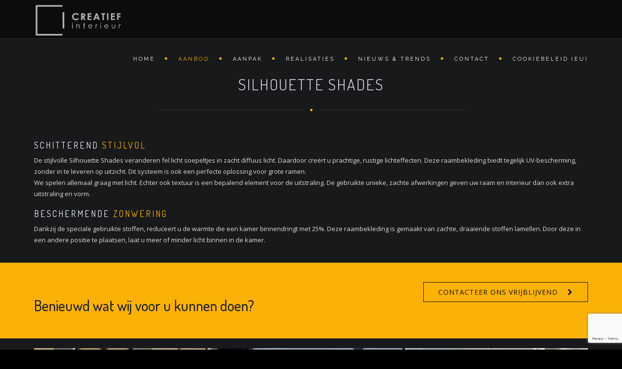

--- FILE ---
content_type: text/html; charset=UTF-8
request_url: https://www.creatief-interieur.be/creatief/raambekleding/silhouetteshades/
body_size: 18900
content:
<!DOCTYPE html>
<!--[if IE 7]>
<html class="ie ie7" lang="nl-NL">
<![endif]-->
<!--[if gte IE 8]>
<html class="ie ie8 no-js lt-ie9" lang="nl-NL">    
<![endif]-->    
<!--[if !(IE 7) | !(gte IE 8) ]><!-->
<html lang="nl-NL">
<!--<![endif]-->
<head>
	<meta charset="UTF-8">
	<meta name="viewport" content="width=device-width, initial-scale=1, maximum-scale=1">
	<link rel="profile" href="https://gmpg.org/xfn/11">
	<link rel="pingback" href="https://www.creatief-interieur.be/xmlrpc.php">	
	
    <!-- Favicons
    ================================================== -->
    <link rel="shortcut icon" type="image/x-icon" href="https://www.creatief-interieur.be/wp-content/uploads/2019/10/Logo-Creatief-Favicon-32x32.png">	
	
<meta name='robots' content='index, follow, max-image-preview:large, max-snippet:-1, max-video-preview:-1' />
	<style>img:is([sizes="auto" i], [sizes^="auto," i]) { contain-intrinsic-size: 3000px 1500px }</style>
	
<!-- Google Tag Manager for WordPress by gtm4wp.com -->
<script data-cfasync="false" data-pagespeed-no-defer>
	var gtm4wp_datalayer_name = "dataLayer";
	var dataLayer = dataLayer || [];
</script>
<!-- End Google Tag Manager for WordPress by gtm4wp.com -->
	<!-- This site is optimized with the Yoast SEO plugin v26.8 - https://yoast.com/product/yoast-seo-wordpress/ -->
	<title>Silhouette Shades: Sfeervol met een exclusieve stijl &#8212; Creatief Interieur</title>
	<meta name="description" content="Met Silhouette Shades brengt u de warmte die een kamer binnendringt terug met 25% en zorgt u voor zacht licht. Vrijblijvend advies aan huis." />
	<link rel="canonical" href="https://creatief-interieur.be/raamdecoratie/silhouetteshades" />
	<meta property="og:locale" content="nl_NL" />
	<meta property="og:type" content="article" />
	<meta property="og:title" content="Silhouette Shades: Sfeervol met een exclusieve stijl &#8212; Creatief Interieur" />
	<meta property="og:description" content="Met Silhouette Shades brengt u de warmte die een kamer binnendringt terug met 25% en zorgt u voor zacht licht. Vrijblijvend advies aan huis." />
	<meta property="og:url" content="https://creatief-interieur.be/raamdecoratie/silhouetteshades" />
	<meta property="og:site_name" content="Creatief Interieur" />
	<meta property="article:publisher" content="https://www.facebook.com/creatiefinterieur" />
	<meta property="article:modified_time" content="2019-10-13T15:56:11+00:00" />
	<meta property="og:image" content="https://www.creatief-interieur.be/wp-content/uploads/2019/10/CreatiefGevel.jpg" />
	<meta property="og:image:width" content="298" />
	<meta property="og:image:height" content="199" />
	<meta property="og:image:type" content="image/jpeg" />
	<meta name="twitter:card" content="summary_large_image" />
	<meta name="twitter:label1" content="Geschatte leestijd" />
	<meta name="twitter:data1" content="1 minuut" />
	<script type="application/ld+json" class="yoast-schema-graph">{"@context":"https://schema.org","@graph":[{"@type":"WebPage","@id":"https://www.creatief-interieur.be/creatief/raambekleding/silhouetteshades/","url":"https://creatief-interieur.be/raamdecoratie/silhouetteshades","name":"Silhouette Shades: Sfeervol met een exclusieve stijl &#8212; Creatief Interieur","isPartOf":{"@id":"https://www.creatief-interieur.be/#website"},"datePublished":"2019-08-24T15:05:09+00:00","dateModified":"2019-10-13T15:56:11+00:00","description":"Met Silhouette Shades brengt u de warmte die een kamer binnendringt terug met 25% en zorgt u voor zacht licht. Vrijblijvend advies aan huis.","breadcrumb":{"@id":"https://creatief-interieur.be/raamdecoratie/silhouetteshades#breadcrumb"},"inLanguage":"nl-NL","potentialAction":[{"@type":"ReadAction","target":["https://creatief-interieur.be/raamdecoratie/silhouetteshades"]}]},{"@type":"BreadcrumbList","@id":"https://creatief-interieur.be/raamdecoratie/silhouetteshades#breadcrumb","itemListElement":[{"@type":"ListItem","position":1,"name":"Home","item":"https://www.creatief-interieur.be/"},{"@type":"ListItem","position":2,"name":"Raambekleding, Behang &#038; Tapijt. Advies aan Huis &#8211; Creatief Interieur","item":"https://www.creatief-interieur.be/"},{"@type":"ListItem","position":3,"name":"Raambekleding","item":"https://www.creatief-interieur.be/creatief/raambekleding/"},{"@type":"ListItem","position":4,"name":"Silhouette Shades"}]},{"@type":"WebSite","@id":"https://www.creatief-interieur.be/#website","url":"https://www.creatief-interieur.be/","name":"Creatief Interieur","description":"Creatief Interieur","publisher":{"@id":"https://www.creatief-interieur.be/#organization"},"potentialAction":[{"@type":"SearchAction","target":{"@type":"EntryPoint","urlTemplate":"https://www.creatief-interieur.be/?s={search_term_string}"},"query-input":{"@type":"PropertyValueSpecification","valueRequired":true,"valueName":"search_term_string"}}],"inLanguage":"nl-NL"},{"@type":"Organization","@id":"https://www.creatief-interieur.be/#organization","name":"Creatief Interieur","url":"https://www.creatief-interieur.be/","logo":{"@type":"ImageObject","inLanguage":"nl-NL","@id":"https://www.creatief-interieur.be/#/schema/logo/image/","url":"https://www.creatief-interieur.be/wp-content/uploads/2019/10/logo-creatief-910x400-light.png","contentUrl":"https://www.creatief-interieur.be/wp-content/uploads/2019/10/logo-creatief-910x400-light.png","width":910,"height":400,"caption":"Creatief Interieur"},"image":{"@id":"https://www.creatief-interieur.be/#/schema/logo/image/"},"sameAs":["https://www.facebook.com/creatiefinterieur","https://www.instagram.com/creatiefinterieur/","https://www.pinterest.com/katlijnblaton/"]}]}</script>
	<!-- / Yoast SEO plugin. -->


<link rel='dns-prefetch' href='//maps.googleapis.com' />
<link rel='dns-prefetch' href='//fonts.googleapis.com' />
<link rel="alternate" type="application/rss+xml" title="Creatief Interieur &raquo; feed" href="https://www.creatief-interieur.be/feed/" />
		<style>
			.lazyload,
			.lazyloading {
				max-width: 100%;
			}
		</style>
		<script type="text/javascript">
/* <![CDATA[ */
window._wpemojiSettings = {"baseUrl":"https:\/\/s.w.org\/images\/core\/emoji\/16.0.1\/72x72\/","ext":".png","svgUrl":"https:\/\/s.w.org\/images\/core\/emoji\/16.0.1\/svg\/","svgExt":".svg","source":{"concatemoji":"https:\/\/www.creatief-interieur.be\/wp-includes\/js\/wp-emoji-release.min.js?ver=00be427c98a5420d4e3f5cbf087976d9"}};
/*! This file is auto-generated */
!function(s,n){var o,i,e;function c(e){try{var t={supportTests:e,timestamp:(new Date).valueOf()};sessionStorage.setItem(o,JSON.stringify(t))}catch(e){}}function p(e,t,n){e.clearRect(0,0,e.canvas.width,e.canvas.height),e.fillText(t,0,0);var t=new Uint32Array(e.getImageData(0,0,e.canvas.width,e.canvas.height).data),a=(e.clearRect(0,0,e.canvas.width,e.canvas.height),e.fillText(n,0,0),new Uint32Array(e.getImageData(0,0,e.canvas.width,e.canvas.height).data));return t.every(function(e,t){return e===a[t]})}function u(e,t){e.clearRect(0,0,e.canvas.width,e.canvas.height),e.fillText(t,0,0);for(var n=e.getImageData(16,16,1,1),a=0;a<n.data.length;a++)if(0!==n.data[a])return!1;return!0}function f(e,t,n,a){switch(t){case"flag":return n(e,"\ud83c\udff3\ufe0f\u200d\u26a7\ufe0f","\ud83c\udff3\ufe0f\u200b\u26a7\ufe0f")?!1:!n(e,"\ud83c\udde8\ud83c\uddf6","\ud83c\udde8\u200b\ud83c\uddf6")&&!n(e,"\ud83c\udff4\udb40\udc67\udb40\udc62\udb40\udc65\udb40\udc6e\udb40\udc67\udb40\udc7f","\ud83c\udff4\u200b\udb40\udc67\u200b\udb40\udc62\u200b\udb40\udc65\u200b\udb40\udc6e\u200b\udb40\udc67\u200b\udb40\udc7f");case"emoji":return!a(e,"\ud83e\udedf")}return!1}function g(e,t,n,a){var r="undefined"!=typeof WorkerGlobalScope&&self instanceof WorkerGlobalScope?new OffscreenCanvas(300,150):s.createElement("canvas"),o=r.getContext("2d",{willReadFrequently:!0}),i=(o.textBaseline="top",o.font="600 32px Arial",{});return e.forEach(function(e){i[e]=t(o,e,n,a)}),i}function t(e){var t=s.createElement("script");t.src=e,t.defer=!0,s.head.appendChild(t)}"undefined"!=typeof Promise&&(o="wpEmojiSettingsSupports",i=["flag","emoji"],n.supports={everything:!0,everythingExceptFlag:!0},e=new Promise(function(e){s.addEventListener("DOMContentLoaded",e,{once:!0})}),new Promise(function(t){var n=function(){try{var e=JSON.parse(sessionStorage.getItem(o));if("object"==typeof e&&"number"==typeof e.timestamp&&(new Date).valueOf()<e.timestamp+604800&&"object"==typeof e.supportTests)return e.supportTests}catch(e){}return null}();if(!n){if("undefined"!=typeof Worker&&"undefined"!=typeof OffscreenCanvas&&"undefined"!=typeof URL&&URL.createObjectURL&&"undefined"!=typeof Blob)try{var e="postMessage("+g.toString()+"("+[JSON.stringify(i),f.toString(),p.toString(),u.toString()].join(",")+"));",a=new Blob([e],{type:"text/javascript"}),r=new Worker(URL.createObjectURL(a),{name:"wpTestEmojiSupports"});return void(r.onmessage=function(e){c(n=e.data),r.terminate(),t(n)})}catch(e){}c(n=g(i,f,p,u))}t(n)}).then(function(e){for(var t in e)n.supports[t]=e[t],n.supports.everything=n.supports.everything&&n.supports[t],"flag"!==t&&(n.supports.everythingExceptFlag=n.supports.everythingExceptFlag&&n.supports[t]);n.supports.everythingExceptFlag=n.supports.everythingExceptFlag&&!n.supports.flag,n.DOMReady=!1,n.readyCallback=function(){n.DOMReady=!0}}).then(function(){return e}).then(function(){var e;n.supports.everything||(n.readyCallback(),(e=n.source||{}).concatemoji?t(e.concatemoji):e.wpemoji&&e.twemoji&&(t(e.twemoji),t(e.wpemoji)))}))}((window,document),window._wpemojiSettings);
/* ]]> */
</script>
<style id='wp-emoji-styles-inline-css' type='text/css'>

	img.wp-smiley, img.emoji {
		display: inline !important;
		border: none !important;
		box-shadow: none !important;
		height: 1em !important;
		width: 1em !important;
		margin: 0 0.07em !important;
		vertical-align: -0.1em !important;
		background: none !important;
		padding: 0 !important;
	}
</style>
<link rel='stylesheet' id='wp-block-library-css' href='https://www.creatief-interieur.be/wp-includes/css/dist/block-library/style.min.css?ver=00be427c98a5420d4e3f5cbf087976d9' type='text/css' media='all' />
<style id='wp-block-library-theme-inline-css' type='text/css'>
.wp-block-audio :where(figcaption){color:#555;font-size:13px;text-align:center}.is-dark-theme .wp-block-audio :where(figcaption){color:#ffffffa6}.wp-block-audio{margin:0 0 1em}.wp-block-code{border:1px solid #ccc;border-radius:4px;font-family:Menlo,Consolas,monaco,monospace;padding:.8em 1em}.wp-block-embed :where(figcaption){color:#555;font-size:13px;text-align:center}.is-dark-theme .wp-block-embed :where(figcaption){color:#ffffffa6}.wp-block-embed{margin:0 0 1em}.blocks-gallery-caption{color:#555;font-size:13px;text-align:center}.is-dark-theme .blocks-gallery-caption{color:#ffffffa6}:root :where(.wp-block-image figcaption){color:#555;font-size:13px;text-align:center}.is-dark-theme :root :where(.wp-block-image figcaption){color:#ffffffa6}.wp-block-image{margin:0 0 1em}.wp-block-pullquote{border-bottom:4px solid;border-top:4px solid;color:currentColor;margin-bottom:1.75em}.wp-block-pullquote cite,.wp-block-pullquote footer,.wp-block-pullquote__citation{color:currentColor;font-size:.8125em;font-style:normal;text-transform:uppercase}.wp-block-quote{border-left:.25em solid;margin:0 0 1.75em;padding-left:1em}.wp-block-quote cite,.wp-block-quote footer{color:currentColor;font-size:.8125em;font-style:normal;position:relative}.wp-block-quote:where(.has-text-align-right){border-left:none;border-right:.25em solid;padding-left:0;padding-right:1em}.wp-block-quote:where(.has-text-align-center){border:none;padding-left:0}.wp-block-quote.is-large,.wp-block-quote.is-style-large,.wp-block-quote:where(.is-style-plain){border:none}.wp-block-search .wp-block-search__label{font-weight:700}.wp-block-search__button{border:1px solid #ccc;padding:.375em .625em}:where(.wp-block-group.has-background){padding:1.25em 2.375em}.wp-block-separator.has-css-opacity{opacity:.4}.wp-block-separator{border:none;border-bottom:2px solid;margin-left:auto;margin-right:auto}.wp-block-separator.has-alpha-channel-opacity{opacity:1}.wp-block-separator:not(.is-style-wide):not(.is-style-dots){width:100px}.wp-block-separator.has-background:not(.is-style-dots){border-bottom:none;height:1px}.wp-block-separator.has-background:not(.is-style-wide):not(.is-style-dots){height:2px}.wp-block-table{margin:0 0 1em}.wp-block-table td,.wp-block-table th{word-break:normal}.wp-block-table :where(figcaption){color:#555;font-size:13px;text-align:center}.is-dark-theme .wp-block-table :where(figcaption){color:#ffffffa6}.wp-block-video :where(figcaption){color:#555;font-size:13px;text-align:center}.is-dark-theme .wp-block-video :where(figcaption){color:#ffffffa6}.wp-block-video{margin:0 0 1em}:root :where(.wp-block-template-part.has-background){margin-bottom:0;margin-top:0;padding:1.25em 2.375em}
</style>
<style id='classic-theme-styles-inline-css' type='text/css'>
/*! This file is auto-generated */
.wp-block-button__link{color:#fff;background-color:#32373c;border-radius:9999px;box-shadow:none;text-decoration:none;padding:calc(.667em + 2px) calc(1.333em + 2px);font-size:1.125em}.wp-block-file__button{background:#32373c;color:#fff;text-decoration:none}
</style>
<style id='global-styles-inline-css' type='text/css'>
:root{--wp--preset--aspect-ratio--square: 1;--wp--preset--aspect-ratio--4-3: 4/3;--wp--preset--aspect-ratio--3-4: 3/4;--wp--preset--aspect-ratio--3-2: 3/2;--wp--preset--aspect-ratio--2-3: 2/3;--wp--preset--aspect-ratio--16-9: 16/9;--wp--preset--aspect-ratio--9-16: 9/16;--wp--preset--color--black: #000000;--wp--preset--color--cyan-bluish-gray: #abb8c3;--wp--preset--color--white: #ffffff;--wp--preset--color--pale-pink: #f78da7;--wp--preset--color--vivid-red: #cf2e2e;--wp--preset--color--luminous-vivid-orange: #ff6900;--wp--preset--color--luminous-vivid-amber: #fcb900;--wp--preset--color--light-green-cyan: #7bdcb5;--wp--preset--color--vivid-green-cyan: #00d084;--wp--preset--color--pale-cyan-blue: #8ed1fc;--wp--preset--color--vivid-cyan-blue: #0693e3;--wp--preset--color--vivid-purple: #9b51e0;--wp--preset--gradient--vivid-cyan-blue-to-vivid-purple: linear-gradient(135deg,rgba(6,147,227,1) 0%,rgb(155,81,224) 100%);--wp--preset--gradient--light-green-cyan-to-vivid-green-cyan: linear-gradient(135deg,rgb(122,220,180) 0%,rgb(0,208,130) 100%);--wp--preset--gradient--luminous-vivid-amber-to-luminous-vivid-orange: linear-gradient(135deg,rgba(252,185,0,1) 0%,rgba(255,105,0,1) 100%);--wp--preset--gradient--luminous-vivid-orange-to-vivid-red: linear-gradient(135deg,rgba(255,105,0,1) 0%,rgb(207,46,46) 100%);--wp--preset--gradient--very-light-gray-to-cyan-bluish-gray: linear-gradient(135deg,rgb(238,238,238) 0%,rgb(169,184,195) 100%);--wp--preset--gradient--cool-to-warm-spectrum: linear-gradient(135deg,rgb(74,234,220) 0%,rgb(151,120,209) 20%,rgb(207,42,186) 40%,rgb(238,44,130) 60%,rgb(251,105,98) 80%,rgb(254,248,76) 100%);--wp--preset--gradient--blush-light-purple: linear-gradient(135deg,rgb(255,206,236) 0%,rgb(152,150,240) 100%);--wp--preset--gradient--blush-bordeaux: linear-gradient(135deg,rgb(254,205,165) 0%,rgb(254,45,45) 50%,rgb(107,0,62) 100%);--wp--preset--gradient--luminous-dusk: linear-gradient(135deg,rgb(255,203,112) 0%,rgb(199,81,192) 50%,rgb(65,88,208) 100%);--wp--preset--gradient--pale-ocean: linear-gradient(135deg,rgb(255,245,203) 0%,rgb(182,227,212) 50%,rgb(51,167,181) 100%);--wp--preset--gradient--electric-grass: linear-gradient(135deg,rgb(202,248,128) 0%,rgb(113,206,126) 100%);--wp--preset--gradient--midnight: linear-gradient(135deg,rgb(2,3,129) 0%,rgb(40,116,252) 100%);--wp--preset--font-size--small: 13px;--wp--preset--font-size--medium: 20px;--wp--preset--font-size--large: 36px;--wp--preset--font-size--x-large: 42px;--wp--preset--spacing--20: 0.44rem;--wp--preset--spacing--30: 0.67rem;--wp--preset--spacing--40: 1rem;--wp--preset--spacing--50: 1.5rem;--wp--preset--spacing--60: 2.25rem;--wp--preset--spacing--70: 3.38rem;--wp--preset--spacing--80: 5.06rem;--wp--preset--shadow--natural: 6px 6px 9px rgba(0, 0, 0, 0.2);--wp--preset--shadow--deep: 12px 12px 50px rgba(0, 0, 0, 0.4);--wp--preset--shadow--sharp: 6px 6px 0px rgba(0, 0, 0, 0.2);--wp--preset--shadow--outlined: 6px 6px 0px -3px rgba(255, 255, 255, 1), 6px 6px rgba(0, 0, 0, 1);--wp--preset--shadow--crisp: 6px 6px 0px rgba(0, 0, 0, 1);}:where(.is-layout-flex){gap: 0.5em;}:where(.is-layout-grid){gap: 0.5em;}body .is-layout-flex{display: flex;}.is-layout-flex{flex-wrap: wrap;align-items: center;}.is-layout-flex > :is(*, div){margin: 0;}body .is-layout-grid{display: grid;}.is-layout-grid > :is(*, div){margin: 0;}:where(.wp-block-columns.is-layout-flex){gap: 2em;}:where(.wp-block-columns.is-layout-grid){gap: 2em;}:where(.wp-block-post-template.is-layout-flex){gap: 1.25em;}:where(.wp-block-post-template.is-layout-grid){gap: 1.25em;}.has-black-color{color: var(--wp--preset--color--black) !important;}.has-cyan-bluish-gray-color{color: var(--wp--preset--color--cyan-bluish-gray) !important;}.has-white-color{color: var(--wp--preset--color--white) !important;}.has-pale-pink-color{color: var(--wp--preset--color--pale-pink) !important;}.has-vivid-red-color{color: var(--wp--preset--color--vivid-red) !important;}.has-luminous-vivid-orange-color{color: var(--wp--preset--color--luminous-vivid-orange) !important;}.has-luminous-vivid-amber-color{color: var(--wp--preset--color--luminous-vivid-amber) !important;}.has-light-green-cyan-color{color: var(--wp--preset--color--light-green-cyan) !important;}.has-vivid-green-cyan-color{color: var(--wp--preset--color--vivid-green-cyan) !important;}.has-pale-cyan-blue-color{color: var(--wp--preset--color--pale-cyan-blue) !important;}.has-vivid-cyan-blue-color{color: var(--wp--preset--color--vivid-cyan-blue) !important;}.has-vivid-purple-color{color: var(--wp--preset--color--vivid-purple) !important;}.has-black-background-color{background-color: var(--wp--preset--color--black) !important;}.has-cyan-bluish-gray-background-color{background-color: var(--wp--preset--color--cyan-bluish-gray) !important;}.has-white-background-color{background-color: var(--wp--preset--color--white) !important;}.has-pale-pink-background-color{background-color: var(--wp--preset--color--pale-pink) !important;}.has-vivid-red-background-color{background-color: var(--wp--preset--color--vivid-red) !important;}.has-luminous-vivid-orange-background-color{background-color: var(--wp--preset--color--luminous-vivid-orange) !important;}.has-luminous-vivid-amber-background-color{background-color: var(--wp--preset--color--luminous-vivid-amber) !important;}.has-light-green-cyan-background-color{background-color: var(--wp--preset--color--light-green-cyan) !important;}.has-vivid-green-cyan-background-color{background-color: var(--wp--preset--color--vivid-green-cyan) !important;}.has-pale-cyan-blue-background-color{background-color: var(--wp--preset--color--pale-cyan-blue) !important;}.has-vivid-cyan-blue-background-color{background-color: var(--wp--preset--color--vivid-cyan-blue) !important;}.has-vivid-purple-background-color{background-color: var(--wp--preset--color--vivid-purple) !important;}.has-black-border-color{border-color: var(--wp--preset--color--black) !important;}.has-cyan-bluish-gray-border-color{border-color: var(--wp--preset--color--cyan-bluish-gray) !important;}.has-white-border-color{border-color: var(--wp--preset--color--white) !important;}.has-pale-pink-border-color{border-color: var(--wp--preset--color--pale-pink) !important;}.has-vivid-red-border-color{border-color: var(--wp--preset--color--vivid-red) !important;}.has-luminous-vivid-orange-border-color{border-color: var(--wp--preset--color--luminous-vivid-orange) !important;}.has-luminous-vivid-amber-border-color{border-color: var(--wp--preset--color--luminous-vivid-amber) !important;}.has-light-green-cyan-border-color{border-color: var(--wp--preset--color--light-green-cyan) !important;}.has-vivid-green-cyan-border-color{border-color: var(--wp--preset--color--vivid-green-cyan) !important;}.has-pale-cyan-blue-border-color{border-color: var(--wp--preset--color--pale-cyan-blue) !important;}.has-vivid-cyan-blue-border-color{border-color: var(--wp--preset--color--vivid-cyan-blue) !important;}.has-vivid-purple-border-color{border-color: var(--wp--preset--color--vivid-purple) !important;}.has-vivid-cyan-blue-to-vivid-purple-gradient-background{background: var(--wp--preset--gradient--vivid-cyan-blue-to-vivid-purple) !important;}.has-light-green-cyan-to-vivid-green-cyan-gradient-background{background: var(--wp--preset--gradient--light-green-cyan-to-vivid-green-cyan) !important;}.has-luminous-vivid-amber-to-luminous-vivid-orange-gradient-background{background: var(--wp--preset--gradient--luminous-vivid-amber-to-luminous-vivid-orange) !important;}.has-luminous-vivid-orange-to-vivid-red-gradient-background{background: var(--wp--preset--gradient--luminous-vivid-orange-to-vivid-red) !important;}.has-very-light-gray-to-cyan-bluish-gray-gradient-background{background: var(--wp--preset--gradient--very-light-gray-to-cyan-bluish-gray) !important;}.has-cool-to-warm-spectrum-gradient-background{background: var(--wp--preset--gradient--cool-to-warm-spectrum) !important;}.has-blush-light-purple-gradient-background{background: var(--wp--preset--gradient--blush-light-purple) !important;}.has-blush-bordeaux-gradient-background{background: var(--wp--preset--gradient--blush-bordeaux) !important;}.has-luminous-dusk-gradient-background{background: var(--wp--preset--gradient--luminous-dusk) !important;}.has-pale-ocean-gradient-background{background: var(--wp--preset--gradient--pale-ocean) !important;}.has-electric-grass-gradient-background{background: var(--wp--preset--gradient--electric-grass) !important;}.has-midnight-gradient-background{background: var(--wp--preset--gradient--midnight) !important;}.has-small-font-size{font-size: var(--wp--preset--font-size--small) !important;}.has-medium-font-size{font-size: var(--wp--preset--font-size--medium) !important;}.has-large-font-size{font-size: var(--wp--preset--font-size--large) !important;}.has-x-large-font-size{font-size: var(--wp--preset--font-size--x-large) !important;}
:where(.wp-block-post-template.is-layout-flex){gap: 1.25em;}:where(.wp-block-post-template.is-layout-grid){gap: 1.25em;}
:where(.wp-block-columns.is-layout-flex){gap: 2em;}:where(.wp-block-columns.is-layout-grid){gap: 2em;}
:root :where(.wp-block-pullquote){font-size: 1.5em;line-height: 1.6;}
</style>
<link rel='stylesheet' id='contact-form-7-css' href='https://www.creatief-interieur.be/wp-content/plugins/contact-form-7/includes/css/styles.css?ver=6.1.4' type='text/css' media='all' />
<link rel='stylesheet' id='cmplz-general-css' href='https://www.creatief-interieur.be/wp-content/plugins/complianz-gdpr/assets/css/cookieblocker.min.css?ver=1768334858' type='text/css' media='all' />
<link rel='stylesheet' id='extendify-utility-styles-css' href='https://www.creatief-interieur.be/wp-content/plugins/extendify/public/build/utility-minimum.css?ver=00be427c98a5420d4e3f5cbf087976d9' type='text/css' media='all' />
<link rel='stylesheet' id='archi-fonts-css' href='https://fonts.googleapis.com/css?family=Allura%7CDosis%3A200%2C300%2C400%2C500%2C600%2C700%2C800%7CMontserrat%3A100%2C100i%2C200%2C200i%2C300%2C300i%2C400%2C400i%2C500%2C500i%2C600%2C600i%2C700%2C700i%2C800%2C800i%2C900%2C900i%7COpen+Sans%3A300%2C300i%2C400%2C400i%2C600%2C600i%2C700%2C700i%2C800%2C800i%7CPT+Sans%3A400%2C400i%2C700%2C700i%7CRaleway%3A100%2C100i%2C200%2C200i%2C300%2C300i%2C400%2C400i%2C500%2C500i%2C600%2C600i%2C700%2C700i%2C800%2C800i%2C900%2C900i%7CRoboto+Slab%3A100%2C300%2C400%2C700&#038;subset=cyrillic%2Ccyrillic-ext%2Cgreek%2Cgreek-ext%2Clatin-ext%2Cvietnamese' type='text/css' media='all' />
<link rel='stylesheet' id='vc_font_awesome_5_shims-css' href='https://www.creatief-interieur.be/wp-content/plugins/js_composer/assets/lib/bower/font-awesome/css/v4-shims.min.css?ver=6.7.0' type='text/css' media='all' />
<link rel='stylesheet' id='vc_font_awesome_5-css' href='https://www.creatief-interieur.be/wp-content/plugins/js_composer/assets/lib/bower/font-awesome/css/all.min.css?ver=6.7.0' type='text/css' media='all' />
<link rel='stylesheet' id='archi-awesome-font-css' href='https://www.creatief-interieur.be/wp-content/themes/archi/fonts/font-awesome/css/font-awesome.css?ver=00be427c98a5420d4e3f5cbf087976d9' type='text/css' media='all' />
<link rel='stylesheet' id='archi-et-line-font-css' href='https://www.creatief-interieur.be/wp-content/themes/archi/fonts/et-line-font/style.css?ver=00be427c98a5420d4e3f5cbf087976d9' type='text/css' media='all' />
<link rel='stylesheet' id='archi-elegant-font-css' href='https://www.creatief-interieur.be/wp-content/themes/archi/fonts/elegant-font/style.css?ver=00be427c98a5420d4e3f5cbf087976d9' type='text/css' media='all' />
<link rel='stylesheet' id='archi-bootstrap-css' href='https://www.creatief-interieur.be/wp-content/themes/archi/css/bootstrap.css?ver=00be427c98a5420d4e3f5cbf087976d9' type='text/css' media='all' />
<link rel='stylesheet' id='archi-plugin-css' href='https://www.creatief-interieur.be/wp-content/themes/archi/css/plugin.css?ver=00be427c98a5420d4e3f5cbf087976d9' type='text/css' media='all' />
<link rel='stylesheet' id='archi-style-css' href='https://www.creatief-interieur.be/wp-content/themes/archi/style.css?ver=4.4.4' type='text/css' media='all' />
<link rel='stylesheet' id='archi-block-style-css' href='https://www.creatief-interieur.be/wp-content/themes/archi/css/blocks.css?ver=00be427c98a5420d4e3f5cbf087976d9' type='text/css' media='all' />
<!--[if gte IE 8]>
<link rel='stylesheet' id='archi-theme-new-ie-css' href='https://www.creatief-interieur.be/wp-content/themes/archi/css/new-ie.css?ver=00be427c98a5420d4e3f5cbf087976d9' type='text/css' media='all' />
<![endif]-->
<link rel='stylesheet' id='newsletter-css' href='https://www.creatief-interieur.be/wp-content/plugins/newsletter/style.css?ver=9.1.1' type='text/css' media='all' />
<link rel='stylesheet' id='js_composer_front-css' href='https://www.creatief-interieur.be/wp-content/plugins/js_composer/assets/css/js_composer.min.css?ver=6.7.0' type='text/css' media='all' />
<script type="text/javascript" async src="https://www.creatief-interieur.be/wp-content/plugins/burst-statistics/assets/js/timeme/timeme.min.js?ver=1768334855" id="burst-timeme-js"></script>
<script type="text/javascript" async src="https://www.creatief-interieur.be/wp-content/uploads/burst/js/burst.min.js?ver=1769446309" id="burst-js"></script>
<script type="text/javascript" src="https://www.creatief-interieur.be/wp-includes/js/jquery/jquery.min.js?ver=3.7.1" id="jquery-core-js"></script>
<script type="text/javascript" src="https://www.creatief-interieur.be/wp-includes/js/jquery/jquery-migrate.min.js?ver=3.4.1" id="jquery-migrate-js"></script>
<script type="text/javascript" src="https://www.creatief-interieur.be/wp-content/plugins/revslider/public/assets/js/rbtools.min.js?ver=6.5.8" async id="tp-tools-js"></script>
<script type="text/javascript" src="https://www.creatief-interieur.be/wp-content/plugins/revslider/public/assets/js/rs6.min.js?ver=6.5.8" async id="revmin-js"></script>
<script type="text/javascript" src="https://maps.googleapis.com/maps/api/js?key=AIzaSyDZJDaC3vVJjxIi2QHgdctp3Acq8UR2Fgk&amp;ver=6.8.3" id="archi-maps-js-js"></script>
<script type="text/javascript" src="https://www.creatief-interieur.be/wp-content/themes/archi/js/maplace.js?ver=00be427c98a5420d4e3f5cbf087976d9" id="archi-maplace-js"></script>
<link rel="https://api.w.org/" href="https://www.creatief-interieur.be/wp-json/" /><link rel="alternate" title="JSON" type="application/json" href="https://www.creatief-interieur.be/wp-json/wp/v2/pages/1894" /><link rel="EditURI" type="application/rsd+xml" title="RSD" href="https://www.creatief-interieur.be/xmlrpc.php?rsd" />
<link rel="alternate" title="oEmbed (JSON)" type="application/json+oembed" href="https://www.creatief-interieur.be/wp-json/oembed/1.0/embed?url=https%3A%2F%2Fwww.creatief-interieur.be%2Fcreatief%2Fraambekleding%2Fsilhouetteshades%2F" />
<link rel="alternate" title="oEmbed (XML)" type="text/xml+oembed" href="https://www.creatief-interieur.be/wp-json/oembed/1.0/embed?url=https%3A%2F%2Fwww.creatief-interieur.be%2Fcreatief%2Fraambekleding%2Fsilhouetteshades%2F&#038;format=xml" />
<meta name="generator" content="Redux 4.5.10" /><!-- start Simple Custom CSS and JS -->
<style type="text/css">
.ot_custom_heading {
	padding-top: 4%;
}
.grizzly_but_2 {
    color: #fff;
    text-transform: uppercase;
    border: 2px solid #fff;
    display: block;
    padding: 10px;
    width: 25%;
    text-align: center;
    font-size: 13px;
	margin-top: 15px !important;
	margin-bottom: 50px !important;
}

.grizzly_but_2:hover {
    background-color: #fff;
    color: #000;
    text-decoration: none;
}</style>
<!-- end Simple Custom CSS and JS -->
<!-- start Simple Custom CSS and JS -->
<!-- Google Tag Manager -->
<script>(function(w,d,s,l,i){w[l]=w[l]||[];w[l].push({'gtm.start':
new Date().getTime(),event:'gtm.js'});var f=d.getElementsByTagName(s)[0],
j=d.createElement(s),dl=l!='dataLayer'?'&l='+l:'';j.async=true;j.src=
'https://www.googletagmanager.com/gtm.js?id='+i+dl;f.parentNode.insertBefore(j,f);
})(window,document,'script','dataLayer','GTM-P98BNT6');</script>
<!-- End Google Tag Manager -->

<meta name="google-site-verification" content="Ra_-WAmj_YoektWe9BRtY81Uf-kSoTUzUuRq1KVWA3Y" /><!-- end Simple Custom CSS and JS -->
			<style>.cmplz-hidden {
					display: none !important;
				}</style>
<!-- Google Tag Manager for WordPress by gtm4wp.com -->
<!-- GTM Container placement set to footer -->
<script data-cfasync="false" data-pagespeed-no-defer>
	var dataLayer_content = {"pagePostType":"page","pagePostType2":"single-page","pagePostAuthor":"Jurgen"};
	dataLayer.push( dataLayer_content );
</script>
<script data-cfasync="false" data-pagespeed-no-defer>
(function(w,d,s,l,i){w[l]=w[l]||[];w[l].push({'gtm.start':
new Date().getTime(),event:'gtm.js'});var f=d.getElementsByTagName(s)[0],
j=d.createElement(s),dl=l!='dataLayer'?'&l='+l:'';j.async=true;j.src=
'//www.googletagmanager.com/gtm.js?id='+i+dl;f.parentNode.insertBefore(j,f);
})(window,document,'script','dataLayer','GTM-PRV4XT5');
</script>
<!-- End Google Tag Manager for WordPress by gtm4wp.com -->		<script>
			document.documentElement.className = document.documentElement.className.replace('no-js', 'js');
		</script>
				<style>
			.no-js img.lazyload {
				display: none;
			}

			figure.wp-block-image img.lazyloading {
				min-width: 150px;
			}

			.lazyload,
			.lazyloading {
				--smush-placeholder-width: 100px;
				--smush-placeholder-aspect-ratio: 1/1;
				width: var(--smush-image-width, var(--smush-placeholder-width)) !important;
				aspect-ratio: var(--smush-image-aspect-ratio, var(--smush-placeholder-aspect-ratio)) !important;
			}

						.lazyload, .lazyloading {
				opacity: 0;
			}

			.lazyloaded {
				opacity: 1;
				transition: opacity 400ms;
				transition-delay: 0ms;
			}

					</style>
		        
    <style type="text/css">    	
					/* Preload Colors */
			#jpreOverlay {background-color: #000000;}
			#jprePercentage {color: #111111;}
			#jpreBar{background-color: #FAB207;}
			.royal_preloader, html {background-color: #000000;}
		
		/* Subheader Colors */
		#subheader{
							background-image:url(https://www.creatief-interieur.be/wp-content/themes/archi/images/subheader-1.jpg); 
						background-color:#222222;
		}
		#subheader h1, #subheader h4, #subheader .crumb {
			color: #eceff3;
		}	

		
			

		#mainmenu li a:after, #mainmenu li a.mPS2id-highlight, .mainmenu li a.mPS2id-highlight, .de-navbar-left header .mainmenu > li > a:hover,
		header.smaller #mainmenu li a.mPS2id-highlight {
			color: #FAB207;
		}
		nav ul#mainmenu > li.current-menu-ancestor > a, .mainmenu li.current-menu-item > a, nav ul.mainmenu > li.current-menu-ancestor > a, 
		#mainmenu > li > a:hover, #mainmenu > li.current-menu-item > a, header.smaller #mainmenu > li > a:hover, header.smaller #mainmenu > li.current-menu-item > a {
			color: #FAB207;opacity:1;
		}
		#mainmenu li.current-menu-ancestor li.current-menu-ancestor > a, #mainmenu li li.active > a,
		header.smaller #mainmenu li li a:hover, #mainmenu li li a:hover {
			background-color: #FAB207;color:#111;			
		}

		/*Topbar Border Bottom Color */
		header .info {
			border-bottom-color: rgba(255,255,255,0.2);
			color: #ffffff;
		}
		header .info ul.social-list li i {
			color: #ffffff;
		}

		/* Content Colors */	
		.bg-color, .de_light .bg-fixed.bg-color,
		section.call-to-action,		
		.blog-list .date, .blog-read .date,
		.slider-info .text1,
		.btn-primary, .bg-id-color,
		.pagination .current,
		.pagination .current,
		.pagination .current:hover,
		.pagination .current:hover,
		.pagination .current:focus,
		.pagination .current span:focus, .dropcap,
		.fullwidthbanner-container a.btn,
		.feature-box-big-icon i,
		#testimonial-full, .icon-deco i,
		.blog-list .date-box .day,
		.bloglist .date-box .day,
		.feature-box-small-icon .border,
		.small-border, .team-box .small-border,	.date-post,
		.team-list .small-border,
		.de-team-list .small-border,
		.btn-line:hover,a.btn-line:hover,
		.btn-line.hover,a.btn-line.hover,
		.owl-arrow span, .de-progress .progress-bar,
		#btn-close-x:hover, .box-fx .info, .de_testi blockquote:before,
		.menu-sidebar-menu-container ul li.current_page_item a,
		.widget_nav_menu ul#services-list li:hover,
		.btn-more, .widget .small-border,
		.product img:hover, #btn-search, .form-submit #submit,
		#wp-calendar tbody td#today,
		.de_tab.tab_steps .de_nav li span,
		#services-list li a:hover,
		.de_light #services-list li.active,
		#services-list li.active, .button.btn.btn-line:hover,.woocommerce #respond input#submit, .woocommerce a.button, 
		.woocommerce button.button, .woocommerce input.button, .woocommerce .widget_price_filter .ui-slider .ui-slider-range,
		.woocommerce .widget_price_filter .ui-slider .ui-slider-handle, .woocommerce .widget_price_filter .ui-slider .ui-slider-handle,
		.woocommerce-cart .wc-proceed-to-checkout a.checkout-button, .woocommerce #respond input#submit.alt, .woocommerce a.button.alt, 
		.woocommerce button.button.alt, .woocommerce input.button.alt, .added_to_cart:hover, #back-to-top, .header-light #menu-btn:hover,
		.owl-theme .owl-controls .owl-buttons div, .mb_YTVTime, .socials-sharing a.socials-item:hover, a.btn-custom,
		header.side-header .social-icons-2 ul li a:hover, .pricing-dark.pricing-box .price-row,
		.mainmenu li li a:hover, #services-list .widget_nav_menu ul.menu > li.current-menu-item > a, #services-list > li.current-menu-item > a, 
		#services-list li li.current-menu-item > a, 
		.pricing-s1 .ribbon, #sidebar .widget .small-border, .portfolio-navigation a:hover, .project_filters li a.selected {
			background-color:#FAB207;
		}
		.woocommerce-cart .wc-proceed-to-checkout a.checkout-button:hover, .woocommerce #respond input#submit.alt:hover, 
		.woocommerce a.button.alt:hover, .woocommerce button.button.alt:hover, .woocommerce input.button.alt:hover {
			background-color: #DAD8DA;
			color: #5D6F93;
		}
		.post-image .owl-theme .owl-controls .owl-page.active span, .pricing-dark.pricing-box .price-row, 
		.de_light .pricing-dark.pricing-box .price-row {
		   background-color:#FAB207 !important;
		}

					#filters a:hover, .filters a:hover{background-color:#111;}
			#filters li.showchild > a, #filters a.selected, #filters a.selected:hover,
			.filters a.selected, .filters a.selected:hover {
				background-color:#FAB207;
				color: #111;
			}
		
		.feature-box i,
		.slider_text h1, .id-color,
		.pricing-box li h1,
		.title span, i.large:hover,
		.feature-box-small-icon-2 i, address div i,
		.pricing-dark .pricing-box li.price-row, .price,
		.dark .feature-box-small-icon i,
		a.btn-slider:after,
		.feature-box-small-icon i, a.btn-line:after,
		.team-list .social a,
		.de_contact_info i, .de_count,
		.dark .btn-line:hover:after, .dark a.btn-line:hover:after, .dark a.btn-line.hover:after,
		a.btn-text:after,
		.separator span  i,
		address div strong,
		address span strong,
		.de_testi_by, .pf_text,
		.dark .btn-line:after, .dark  a.btn-line:after, .crumb a,
		.post-info a, .comments_number, .date .c_reply a,
		.search-form:before, h3 b, .woocommerce .star-rating span,
		.woocommerce .star-rating:before, .woocommerce div.product p.price, .woocommerce div.product span.price,
		.woocommerce div.product .woocommerce-tabs ul.tabs li.active a, .de_light.woocommerce p.stars a,
		.de_light.woocommerce p.stars a, .pricing-box h1, .de_light .pricing-box h1, h1.title strong, header .info ul.social-list li a:hover i,
		header .info ul.info-list li span, header .info ul.info-list li strong, header .info ul.info-list li i, .added_to_cart:after,
		.portfolio-icon:hover, .portfolio-icon a:hover i, .de-navbar-left #subheader .crumb a, .mb_YTVPBar, .post-controls a:hover strong, 
		.folio-style2 .folio-info h3 a:hover, .text-slider .text-item b, .style-3 b, .share-holder .social-links.rounded-share-icons a:hover i,
		.woocommerce span.onsale, .woocommerce-info .showcoupon, .pricing-s1 .bottom i, .expand h4:after, ul.sidebar-style-2 li:hover a, 
		ul.sidebar-style-2 li.active a, .pr_text, .portfolio-navigation a i, blockquote.s1  span.rating i, .process-sync2 .synced .item p, 
		.process-sync2 .item:hover p, .topbar-login li i
		{
			color:#FAB207;
		}

		ul.sidebar-style-2 li.active, ul.sidebar-style-2 li:hover {border-left-color:#FAB207;}
		.pricing-dark.pricing-box h1, .de_light .pricing-dark.pricing-box h1 {color: #fff;}

		.feature-box i,
		.pagination .current,
		.pagination .current,
		.pagination .current:hover,
		.pagination .current:hover,
		.pagination .current:focus,
		.pagination .current:focus
		.feature-box-big-icon i:after,
		.social-icons i,
		.btn-line:hover,a.btn-line:hover,
		.btn-line.hover,a.btn-line:hover,
		.product img:hover,
		.wpcf7 input[type=text]:focus,.wpcf7 input[type=email]:focus,.wpcf7 input[type=tel]:focus,.wpcf7 textarea:focus, #search:focus,
		.de_light .wpcf7  input[type=text]:focus,.de_light .wpcf7  input[type=tel]:focus,.de_light .wpcf7 textarea:focus,
		.de_light .wpcf7 #search:focus, .comment-form input[type='text']:focus,.comment-form input[type='email']:focus,.comment-form textarea:focus, 
		.socials-sharing a.socials-item:hover, .woocommerce span.onsale, .portfolio-navigation a:hover,
		.wpcf7 input[type=number]:focus, .wpcf7 select.wpcf7-select:focus
		{
			border-color:#FAB207;
			outline: 0px;
		}

		.comment-form textarea:focus{
			border:1px solid #FAB207!important;
		}

		.box-fx .inner,
		.dark .box-fx .inner,
		.post-image,
		.arrow-up
		{
			border-bottom-color:#FAB207;
		}

		.arrow-down{
			border-top-color:#FAB207;
		}

		.callbacks_nav {
			background-color:#FAB207;
		}

		.de_tab .de_nav li span {
			border: 2px solid #FAB207;
		}

		.feature-box-big-icon i:after {
			border-color: #FAB207 transparent; /*same colour as the lower of the bubble's gradient*/
		}

		.de_review li.active img{
			border:solid 4px #FAB207;
		}
		.post-text blockquote {
		    border-left: 5px solid #FAB207;
		}

		#subheader.portfolio-top-image {
			background-image: url();
		}
		
		/**** Custom CSS Footer ****/		
		footer .widget_recent_entries li, footer .widget_archive li,
		footer .widget_categories li, footer .widget_nav_menu li, 
		footer .widget_pages li, footer .widget_meta li, address span {
		    border-bottom-color: #222222;    
		}

		
		@media only screen and (max-width: 992px) {
			/* Styling Mobile Side Navigation */
		    body.de-navbar-left .side-header, body.de-navbar-left  header.side-header .mainmenu{ 
		    			    }
		    body.de-navbar-left  header.side-header .mainmenu a{
		    			    }
		    body.de-navbar-left  header.side-header .mainmenu > li {
		    			    }
		    .mainmenu li ul{
		    			    }
		    .mainmenu li ul li a{
		    							    }
		    #menu-btn:hover{
		    	background: #FAB207;
		    }

		    /* Styling Mobile Header */
		    header.header-bg, header, header.transparent {
		    			    }
		    header #mainmenu li ul li:first-child, header #mainmenu li ul ul{
		    			    }
		    #mainmenu li, header #mainmenu li ul ul li:last-child{
		    			    }
		    #mainmenu li ul li a{
		    							    }
		    #mainmenu li a, #mainmenu li li a{
		    			    }
		    		    
			header #mainmenu li span{				
				background:url(https://www.creatief-interieur.be/wp-content/themes/archi/images/ui/arrow-down.png) center no-repeat;				
			}			
			header #mainmenu li span.active{
				background:url(https://www.creatief-interieur.be/wp-content/themes/archi/images/ui/arrow-up.png) center no-repeat;
			}
		}
    	    </style>
<meta name="generator" content="Powered by WPBakery Page Builder - drag and drop page builder for WordPress."/>
<style>.removed_link, a.removed_link {
	text-decoration: line-through;
}</style><meta name="generator" content="Powered by Slider Revolution 6.5.8 - responsive, Mobile-Friendly Slider Plugin for WordPress with comfortable drag and drop interface." />
<script type="text/javascript">function setREVStartSize(e){
			//window.requestAnimationFrame(function() {				 
				window.RSIW = window.RSIW===undefined ? window.innerWidth : window.RSIW;	
				window.RSIH = window.RSIH===undefined ? window.innerHeight : window.RSIH;	
				try {								
					var pw = document.getElementById(e.c).parentNode.offsetWidth,
						newh;
					pw = pw===0 || isNaN(pw) ? window.RSIW : pw;
					e.tabw = e.tabw===undefined ? 0 : parseInt(e.tabw);
					e.thumbw = e.thumbw===undefined ? 0 : parseInt(e.thumbw);
					e.tabh = e.tabh===undefined ? 0 : parseInt(e.tabh);
					e.thumbh = e.thumbh===undefined ? 0 : parseInt(e.thumbh);
					e.tabhide = e.tabhide===undefined ? 0 : parseInt(e.tabhide);
					e.thumbhide = e.thumbhide===undefined ? 0 : parseInt(e.thumbhide);
					e.mh = e.mh===undefined || e.mh=="" || e.mh==="auto" ? 0 : parseInt(e.mh,0);		
					if(e.layout==="fullscreen" || e.l==="fullscreen") 						
						newh = Math.max(e.mh,window.RSIH);					
					else{					
						e.gw = Array.isArray(e.gw) ? e.gw : [e.gw];
						for (var i in e.rl) if (e.gw[i]===undefined || e.gw[i]===0) e.gw[i] = e.gw[i-1];					
						e.gh = e.el===undefined || e.el==="" || (Array.isArray(e.el) && e.el.length==0)? e.gh : e.el;
						e.gh = Array.isArray(e.gh) ? e.gh : [e.gh];
						for (var i in e.rl) if (e.gh[i]===undefined || e.gh[i]===0) e.gh[i] = e.gh[i-1];
											
						var nl = new Array(e.rl.length),
							ix = 0,						
							sl;					
						e.tabw = e.tabhide>=pw ? 0 : e.tabw;
						e.thumbw = e.thumbhide>=pw ? 0 : e.thumbw;
						e.tabh = e.tabhide>=pw ? 0 : e.tabh;
						e.thumbh = e.thumbhide>=pw ? 0 : e.thumbh;					
						for (var i in e.rl) nl[i] = e.rl[i]<window.RSIW ? 0 : e.rl[i];
						sl = nl[0];									
						for (var i in nl) if (sl>nl[i] && nl[i]>0) { sl = nl[i]; ix=i;}															
						var m = pw>(e.gw[ix]+e.tabw+e.thumbw) ? 1 : (pw-(e.tabw+e.thumbw)) / (e.gw[ix]);					
						newh =  (e.gh[ix] * m) + (e.tabh + e.thumbh);
					}
					var el = document.getElementById(e.c);
					if (el!==null && el) el.style.height = newh+"px";					
					el = document.getElementById(e.c+"_wrapper");
					if (el!==null && el) {
						el.style.height = newh+"px";
						el.style.display = "block";
					}
				} catch(e){
					console.log("Failure at Presize of Slider:" + e)
				}					   
			//});
		  };</script>
<style id="archi_option-dynamic-css" title="dynamic-css" class="redux-options-output">#filters a, .filters a{color:#888;}#filters a:hover, .filters a:hover{color:#888;}footer{color:#cccccc;}footer .widget h3{color:#ffffff;}.subfooter{color:#cccccc;}.subfooter{background-color:#0b0b0b;}.subfooter{border-top-color:#0b0b0b;}footer a, address span a, footer .widget_recent_entries li a, footer .widget_archive li a,footer .widget_categories li a, footer .widget_nav_menu li a, footer .widget_pages li a, footer .widget_meta li a{color:#ccc;}footer a:hover, address span a:hover, footer .widget_recent_entries li a:hover, footer .widget_archive li a:hover,footer .widget_categories li a:hover, footer .widget_nav_menu li a:hover, footer .widget_pages li a:hover, footer .widget_meta li a:hover{color:#ccc;}footer a:active, address span a:active, footer .widget_recent_entries li a:active, footer .widget_archive li a:active,footer .widget_categories li a:active, footer .widget_nav_menu li a:active, footer .widget_pages li a:active, footer .widget_meta li a:active{color:#ccc;}.social-icons ul li a{color:#fff;}.social-icons ul li a:hover{color:#333;}.social-icons ul li a:active{color:#333;}footer .main-footer, .de-navbar-left footer.footer-side-nav .mainfooter{padding-top:80px;padding-bottom:0px;}.subfooter, .de-navbar-left footer.footer-side-nav .subfooter{padding-top:30px;padding-bottom:20px;}#back-to-top{right:40px;bottom:40px;}</style><style type="text/css" data-type="vc_shortcodes-custom-css">.vc_custom_1566756565090{padding-top: 30px !important;}.vc_custom_1529485490147{padding-top: 20px !important;padding-bottom: 20px !important;}.vc_custom_1566561640685{padding-top: 20px !important;}.vc_custom_1529485419317{margin-top: 20px !important;}</style><noscript><style> .wpb_animate_when_almost_visible { opacity: 1; }</style></noscript></head>
<body data-rsssl=1 class="wp-singular page-template page-template-page-templates page-template-template-fullwidth page-template-page-templatestemplate-fullwidth-php page page-id-1894 page-child parent-pageid-1072 wp-embed-responsive wp-theme-archi no-subheader jPreLoader archi-theme-ver-4.4.4 wordpress-version-6.8.3 wpb-js-composer js-comp-ver-6.7.0 vc_responsive" data-burst_id="1894" data-burst_type="page">
<!-- start Simple Custom CSS and JS -->
<!-- Google Tag Manager (noscript) -->
<noscript><iframe data-src="https://www.googletagmanager.com/ns.html?id=GTM-P98BNT6"
height="0" width="0" style="display:none;visibility:hidden" src="[data-uri]" class="lazyload" data-load-mode="1"></iframe></noscript>
<!-- End Google Tag Manager (noscript) --><!-- end Simple Custom CSS and JS -->
<div id="wrapper">
    <!-- header begin -->
    <header class="site-header  header-bg"> 
    
        <div class="container">
            <div class="row">
                <div class="col-md-12">
                    <div id="logo">
                        <a href="https://www.creatief-interieur.be/">
                            <img  data-src="https://www.creatief-interieur.be/wp-content/uploads/2019/10/logo-creatief-910x400-light.png" alt="Creatief Interieur" src="[data-uri]" class="lazyload" style="--smush-placeholder-width: 910px; --smush-placeholder-aspect-ratio: 910/400;">
                                                    </a>
                    </div>
                    <span id="menu-btn"></span>
                    <!-- mainmenu begin -->
                    <nav>
                                                <ul id="mainmenu" ><li id="menu-item-1540" class="menu-item menu-item-type-custom menu-item-object-custom menu-item-1540"><a  title="Home" href="/#home">Home</a></li>
<li id="menu-item-1253" class="menu-item menu-item-type-custom menu-item-object-custom current-menu-ancestor menu-item-has-children menu-item-1253 "><a  title="Aanbod" href="/#aanbod">Aanbod </a>
<ul role="menu" class=" sub-menu">
	<li id="menu-item-1728" class="menu-item menu-item-type-post_type menu-item-object-page current-page-ancestor current-menu-ancestor current-menu-parent current-page-parent current_page_parent current_page_ancestor menu-item-has-children menu-item-1728 "><a  title="Raambekleding" href="https://www.creatief-interieur.be/creatief/raambekleding/">Raambekleding</a>
	<ul role="menu" class=" sub-menu">
		<li id="menu-item-2284" class="menu-item menu-item-type-post_type menu-item-object-page menu-item-2284"><a  title="Gordijnen" href="https://www.creatief-interieur.be/creatief/raambekleding/gordijnen/">Gordijnen</a></li>
		<li id="menu-item-2038" class="menu-item menu-item-type-post_type menu-item-object-page menu-item-2038"><a  title="Rolgordijnen" href="https://www.creatief-interieur.be/creatief/raambekleding/rolgordijnen/">Rolgordijnen</a></li>
		<li id="menu-item-2037" class="menu-item menu-item-type-post_type menu-item-object-page menu-item-2037"><a  title="Vouwgordijnen" href="https://www.creatief-interieur.be/creatief/raambekleding/vouwgordijnen/">Vouwgordijnen</a></li>
		<li id="menu-item-2034" class="menu-item menu-item-type-post_type menu-item-object-page menu-item-2034"><a  title="Horizontale Jaloezieën" href="https://www.creatief-interieur.be/creatief/raambekleding/aluminiumjaloezieen/">Horizontale Jaloezieën</a></li>
		<li id="menu-item-2036" class="menu-item menu-item-type-post_type menu-item-object-page menu-item-2036"><a  title="Houten Jaloezieën" href="https://www.creatief-interieur.be/creatief/raambekleding/houtenjaloezieen/">Houten Jaloezieën</a></li>
		<li id="menu-item-2030" class="menu-item menu-item-type-post_type menu-item-object-page menu-item-2030"><a  title="Verticale Jaloezieën" href="https://www.creatief-interieur.be/creatief/raambekleding/verticalejaloezieen/">Verticale Jaloezieën</a></li>
		<li id="menu-item-2285" class="menu-item menu-item-type-post_type menu-item-object-page menu-item-2285"><a  title="Shutters" href="https://www.creatief-interieur.be/creatief/raambekleding/shutters/">Shutters</a></li>
		<li id="menu-item-2033" class="menu-item menu-item-type-post_type menu-item-object-page current-menu-item page_item page-item-1894 current_page_item menu-item-2033 active"><a  title="Silhouette Shades" href="https://www.creatief-interieur.be/creatief/raambekleding/silhouetteshades/">Silhouette Shades</a></li>
		<li id="menu-item-2035" class="menu-item menu-item-type-post_type menu-item-object-page menu-item-2035"><a  title="Twist Shades" href="https://www.creatief-interieur.be/creatief/raambekleding/twistshades/">Twist Shades</a></li>
		<li id="menu-item-2032" class="menu-item menu-item-type-post_type menu-item-object-page menu-item-2032"><a  title="Duette Shades" href="https://www.creatief-interieur.be/creatief/raambekleding/duetteshades/">Duette Shades</a></li>
		<li id="menu-item-2031" class="menu-item menu-item-type-post_type menu-item-object-page menu-item-2031"><a  title="Plissé Shades" href="https://www.creatief-interieur.be/creatief/raambekleding/plisseshades/">Plissé Shades</a></li>
		<li id="menu-item-2029" class="menu-item menu-item-type-post_type menu-item-object-page menu-item-2029"><a  title="Squid-raamfolie op maat" href="https://www.creatief-interieur.be/creatief/raambekleding/squid/">Squid-raamfolie op maat</a></li>
		<li id="menu-item-2028" class="menu-item menu-item-type-post_type menu-item-object-page menu-item-2028"><a  title="Elektrische Bediening" href="https://www.creatief-interieur.be/creatief/raambekleding/elektrischebediening/">Elektrische Bediening</a></li>
		<li id="menu-item-2027" class="menu-item menu-item-type-post_type menu-item-object-page menu-item-2027"><a  title="Raambekleding voor speciale raamvormen" href="https://www.creatief-interieur.be/creatief/raambekleding/specialevormen/">Raambekleding voor speciale raamvormen</a></li>
	</ul>
</li>
	<li id="menu-item-2197" class="menu-item menu-item-type-post_type menu-item-object-page menu-item-2197"><a  title="Behang" href="https://www.creatief-interieur.be/creatief/behang/">Behang</a></li>
	<li id="menu-item-2196" class="menu-item menu-item-type-post_type menu-item-object-page menu-item-2196"><a  title="Tapijt" href="https://www.creatief-interieur.be/creatief/tapijt/">Tapijt</a></li>
</ul>
</li>
<li id="menu-item-1254" class="menu-item menu-item-type-custom menu-item-object-custom menu-item-1254"><a  title="Aanpak" href="/#aanpak">Aanpak</a></li>
<li id="menu-item-1553" class="menu-item menu-item-type-custom menu-item-object-custom menu-item-1553"><a  title="Realisaties" href="/#realisaties">Realisaties</a></li>
<li id="menu-item-1538" class="menu-item menu-item-type-custom menu-item-object-custom menu-item-1538"><a  title="Nieuws &amp; Trends" href="/#blog">Nieuws &#038; Trends</a></li>
<li id="menu-item-1539" class="menu-item menu-item-type-custom menu-item-object-custom menu-item-1539"><a  title="Contact" href="/#contact">Contact</a></li>
<li id="menu-item-2962" class="menu-item menu-item-type-post_type menu-item-object-page menu-item-2962"><a  title="Cookiebeleid (EU)" href="https://www.creatief-interieur.be/cookiebeleid-eu/">Cookiebeleid (EU)</a></li>
</ul>                       
                    </nav>
                </div>
                <!-- mainmenu close -->
            </div>
        </div>
    </header>
    <!-- header close -->

        <section class="no-subpage"></section>


					<section class="wpb_row vc_row-fluid vc_custom_1566756565090"><div class="container"><div class="row"><div class="wpb_column vc_column_container vc_col-sm-12"><div class="vc_column-inner"><div class="wpb_wrapper "  >
	<!-- Element: OT Heading --> 	 
	<h1 class="ot_custom_heading  " style="text-align: center;" >Silhouette Shades</h1>	
	<!-- Element: OT Line solid --> 	 
	<div class="line-light separator "><span><i class="fa fa-circle"></i></span></div>
	<div class="spacer-single"></div>	      
</div></div></div></div></div></section><section class="wpb_row vc_row-fluid"><div class="container"><div class="row"><div class="wpb_column vc_column_container vc_col-sm-12"><div class="vc_column-inner"><div class="wpb_wrapper "  >
	<div class="wpb_text_column wpb_content_element " >
		<div class="wpb_wrapper">
			<h3>Schitterend <b>stijlvol</b></h3>
<p>De stijlvolle Silhouette Shades veranderen fel licht soepeltjes in zacht diffuus licht. Daardoor creërt u prachtige, rustige lichteffecten. Deze raambekleding biedt tegelijk UV-bescherming, zonder in te leveren op uitzicht. Dit systeem is ook een perfecte oplossing voor grote ramen.<br />
We spelen allemaal graag met licht. Echter ook textuur is een bepalend element voor de uitstraling. De gebruikte unieke, zachte afwerkingen geven uw raam en interieur dan ook extra uitstraling en vorm.</p>
<h3>Beschermende <b>zonwering</b></h3>
<p>Dankzij de speciale gebruikte stoffen, reduceert u de warmte die een kamer binnendringt met 25%. Deze raambekleding is gemaakt van zachte, draaiende stoffen lamellen. Door deze in een andere positie te plaatsen, laat u meer of minder licht binnen in de kamer.</p>

		</div>
	</div>
</div></div></div></div></div></section><section class="wpb_row vc_row-fluid call-to-action bg-color text-dark vc_custom_1529485490147"><div class="container"><div class="row"><div class="wpb_column vc_column_container vc_col-sm-8"><div class="vc_column-inner"><div class="wpb_wrapper "  >
	<!-- Element: OT Heading --> 	 
	<h2 class="ot_custom_heading  " style="color: #222222;" >Benieuwd wat wij voor u kunnen doen?</h2>	
</div></div></div><div class="text-right wpb_column vc_column_container vc_col-sm-4"><div class="vc_column-inner vc_custom_1529485419317"><div class="wpb_wrapper "  >			
	<!-- Element: OT Button --> 
			<a href="/#contact" target="_self" class="btn btn-line-black btn-big  ">Contacteer ons vrijblijvend</a>
	    
</div></div></div></div></div></section><section class="wpb_row vc_row-fluid vc_custom_1566561640685"><div class="container"><div class="row"><div class="wpb_column vc_column_container vc_col-sm-12"><div class="vc_column-inner"><div class="wpb_wrapper "  >
<div class="vc_grid-container-wrapper vc_clearfix vc_grid-animation-zoomIn">
	<div class="vc_grid-container vc_clearfix wpb_content_element vc_masonry_media_grid" data-initial-loading-animation="zoomIn" data-vc-grid-settings="{&quot;page_id&quot;:1894,&quot;style&quot;:&quot;lazy-masonry&quot;,&quot;action&quot;:&quot;vc_get_vc_grid_data&quot;,&quot;shortcode_id&quot;:&quot;1570981578695-429986bf-9e33-10&quot;,&quot;items_per_page&quot;:&quot;10&quot;,&quot;tag&quot;:&quot;vc_masonry_media_grid&quot;}" data-vc-request="https://www.creatief-interieur.be/wp-admin/admin-ajax.php" data-vc-post-id="1894" data-vc-public-nonce="7a0f222789">
		
	</div>
</div></div></div></div></div></div></section>
			
	<!-- footer begin -->
	<footer  >				
			
									<div class="main-footer">
		            <div class="container">
		                <div class="row">
		                    

<div class="col-md-4 col-sm-4">
    <div id="text-3" class="widget widget_text">			<div class="textwidget"><img data-src="https://www.creatief-interieur.be/wp-content/uploads/2019/08/logo-creatief-150x58-light.png" alt="" src="[data-uri]" class="lazyload" style="--smush-placeholder-width: 150px; --smush-placeholder-aspect-ratio: 150/58;"><br/><br/>
We zijn een familiebedrijf met meer dan 30 jaar ervaring in het realiseren van uw interieurdromen. U kan bij ons terecht voor raambekleding, gordijnen, verf, behang, tapijten, herstofferen van meubels etc. Wij adviseren en inspireren u graag in onze toonzaal te zottegem en als interieurarchitecte komen we ook gratis aan huis voor opmetingen, kleur- en stijladvies. Wil je eerder een trendsetter of een trendvolger zijn? Of ben je op zoek naar inspiratie om je interieur op te frissen? Ben je een handige doe-het-zelver of zoek je een betrouwbare partner om je interieurproject aan te pakken? Neem gerust contact met ons op en laat ons samen bekijken hoe wij u kunnen bijstaan met raad en daad.</div>
		</div></div><!-- end col-lg-3 -->

<div class="col-md-4 col-sm-4">
    
		<div id="recent-posts-4" class="widget widget_recent_entries">
		<h3>Nieuws &#038; Trends</h3>
		<ul>
											<li>
					<a href="https://www.creatief-interieur.be/actie_batterijmotor/">Extra comfort aan een zacht prijsje</a>
									</li>
											<li>
					<a href="https://www.creatief-interieur.be/mr-perswall-nu-mogelijk-met-extra-coating/">Mr Perswall nu mogelijk met extra coating</a>
									</li>
											<li>
					<a href="https://www.creatief-interieur.be/ideale-raambekleding-voor-draaikiepramen/">Raambekleding voor draaikiepramen</a>
									</li>
											<li>
					<a href="https://www.creatief-interieur.be/look-van-de-maand-spiced-honey/">Look van de maand – “Spiced Honey”</a>
									</li>
											<li>
					<a href="https://www.creatief-interieur.be/arte-gert-late-night/">Arte &#038; Gert Late Night</a>
									</li>
					</ul>

		</div></div><!-- end col-lg-3 -->

<div class="col-md-4 col-sm-4">
    <div id="text-4" class="widget widget_text"><h3>Contacteer ons</h3>			<div class="textwidget"><address>
<div>Buke 63, 9620 Zottegem</div>
<div><strong>Tel:</strong><a href="tel:093604833">09/360 48 33</a></div>
<div><strong>GSM:</strong><a href="tel:0495303892">0495/30 38 92</a></div>
<div><strong>Email:</strong><a href="mailto:info@creatief-interieur.be">info@creatief-interieur.be</a></div>
<div><strong>Web:</strong><a href="#test">https://www.creatief-interieur.be</a></div>
<div><strong>Open:</strong>Ma : gesloten <br>
<strong> </strong>Di : 10u-12u &amp; 14u-18u <br>
<strong> </strong>Wo : 10u-12u &amp; 14u-18u <br>
<strong> </strong>Do : op afspraak <br>
<strong> </strong>Vr : 10u-12u &amp; 14u-18u <br>
<strong> </strong>Za : 10u-12u &amp; 14u-17u <br>
<strong> </strong>Zo : gesloten</div>
</address></div>
		</div></div><!-- end col-lg-3 -->




		                </div>    
		            </div>
		        </div>
					
		<div class="subfooter ">
			<div class="container">
				<div class="row">
										<div class="col-md-6">
						© Copyright 2019 - Creatief Interieur BVBA                     
					</div>

											<div class="col-md-6 text-right">
							<div class="social-icons">
								<ul>
									                                    
										<li><a target="_blank" href="https://www.facebook.com/creatiefinterieur"><i class="fa fa-facebook"></i></a></li>                                    
									                                
									                                
																																					<li><a target="_blank" href="https://www.pinterest.com/katlijnblaton/"><i class="fa fa-pinterest"></i></a></li>
																		                                
									  
																		                                                            
									                               
																			<li><a target="_blank" href="https://www.instagram.com/creatiefinterieur/"><i class="fa fa-instagram"></i></a></li>
									  
																																																															 
	                            </ul>                                  
							</div>
						</div>  
					                      
				</div>
			</div>
		</div>

		<a id="back-to-top" href="#" class="show"></a>
	</footer>

</div><!-- #wrapper -->



		<script type="text/javascript">
			window.RS_MODULES = window.RS_MODULES || {};
			window.RS_MODULES.modules = window.RS_MODULES.modules || {};
			window.RS_MODULES.waiting = window.RS_MODULES.waiting || [];
			window.RS_MODULES.defered = false;
			window.RS_MODULES.moduleWaiting = window.RS_MODULES.moduleWaiting || {};
			window.RS_MODULES.type = 'compiled';
		</script>
		<script type="speculationrules">
{"prefetch":[{"source":"document","where":{"and":[{"href_matches":"\/*"},{"not":{"href_matches":["\/wp-*.php","\/wp-admin\/*","\/wp-content\/uploads\/*","\/wp-content\/*","\/wp-content\/plugins\/*","\/wp-content\/themes\/archi\/*","\/*\\?(.+)"]}},{"not":{"selector_matches":"a[rel~=\"nofollow\"]"}},{"not":{"selector_matches":".no-prefetch, .no-prefetch a"}}]},"eagerness":"conservative"}]}
</script>

<!-- Consent Management powered by Complianz | GDPR/CCPA Cookie Consent https://wordpress.org/plugins/complianz-gdpr -->
<div id="cmplz-cookiebanner-container"></div>
					<div id="cmplz-manage-consent" data-nosnippet="true"></div>
<!-- GTM Container placement set to footer -->
<!-- Google Tag Manager (noscript) -->
				<noscript><iframe data-src="https://www.googletagmanager.com/ns.html?id=GTM-PRV4XT5" height="0" width="0" style="display:none;visibility:hidden" aria-hidden="true" src="[data-uri]" class="lazyload" data-load-mode="1"></iframe></noscript>
<!-- End Google Tag Manager (noscript) -->        <script type="text/javascript">
            window.jQuery = window.$ = jQuery;  
            (function($) { "use strict";                

                /* Enable/Disable Animate Scroll on Desktop and Mobile */
                                                            jQuery(document).ready(function() {'use strict';                                                     
                            new WOW().init();                         
                        });
                                    
            })(jQuery);
        </script>
    <script type="text/html" id="wpb-modifications"></script><link rel='stylesheet' id='redux-custom-fonts-css' href='//www.creatief-interieur.be/wp-content/uploads/redux/custom-fonts/fonts.css?ver=1674191126' type='text/css' media='all' />
<link rel='stylesheet' id='lightbox2-css' href='https://www.creatief-interieur.be/wp-content/plugins/js_composer/assets/lib/bower/lightbox2/dist/css/lightbox.min.css?ver=6.7.0' type='text/css' media='all' />
<link rel='stylesheet' id='vc_pageable_owl-carousel-css-css' href='https://www.creatief-interieur.be/wp-content/plugins/js_composer/assets/lib/owl-carousel2-dist/assets/owl.min.css?ver=6.7.0' type='text/css' media='all' />
<link rel='stylesheet' id='vc_animate-css-css' href='https://www.creatief-interieur.be/wp-content/plugins/js_composer/assets/lib/bower/animate-css/animate.min.css?ver=6.7.0' type='text/css' media='all' />
<link rel='stylesheet' id='rs-plugin-settings-css' href='https://www.creatief-interieur.be/wp-content/plugins/revslider/public/assets/css/rs6.css?ver=6.5.8' type='text/css' media='all' />
<style id='rs-plugin-settings-inline-css' type='text/css'>
#rs-demo-id {}
</style>
<script type="text/javascript" src="https://www.creatief-interieur.be/wp-includes/js/dist/hooks.min.js?ver=4d63a3d491d11ffd8ac6" id="wp-hooks-js"></script>
<script type="text/javascript" src="https://www.creatief-interieur.be/wp-includes/js/dist/i18n.min.js?ver=5e580eb46a90c2b997e6" id="wp-i18n-js"></script>
<script type="text/javascript" id="wp-i18n-js-after">
/* <![CDATA[ */
wp.i18n.setLocaleData( { 'text direction\u0004ltr': [ 'ltr' ] } );
/* ]]> */
</script>
<script type="text/javascript" src="https://www.creatief-interieur.be/wp-content/plugins/contact-form-7/includes/swv/js/index.js?ver=6.1.4" id="swv-js"></script>
<script type="text/javascript" id="contact-form-7-js-translations">
/* <![CDATA[ */
( function( domain, translations ) {
	var localeData = translations.locale_data[ domain ] || translations.locale_data.messages;
	localeData[""].domain = domain;
	wp.i18n.setLocaleData( localeData, domain );
} )( "contact-form-7", {"translation-revision-date":"2025-11-30 09:13:36+0000","generator":"GlotPress\/4.0.3","domain":"messages","locale_data":{"messages":{"":{"domain":"messages","plural-forms":"nplurals=2; plural=n != 1;","lang":"nl"},"This contact form is placed in the wrong place.":["Dit contactformulier staat op de verkeerde plek."],"Error:":["Fout:"]}},"comment":{"reference":"includes\/js\/index.js"}} );
/* ]]> */
</script>
<script type="text/javascript" id="contact-form-7-js-before">
/* <![CDATA[ */
var wpcf7 = {
    "api": {
        "root": "https:\/\/www.creatief-interieur.be\/wp-json\/",
        "namespace": "contact-form-7\/v1"
    },
    "cached": 1
};
/* ]]> */
</script>
<script type="text/javascript" src="https://www.creatief-interieur.be/wp-content/plugins/contact-form-7/includes/js/index.js?ver=6.1.4" id="contact-form-7-js"></script>
<script type="text/javascript" id="donot-sell-form-js-extra">
/* <![CDATA[ */
var localized_donot_sell_form = {"admin_donot_sell_ajax_url":"https:\/\/www.creatief-interieur.be\/wp-admin\/admin-ajax.php"};
/* ]]> */
</script>
<script type="text/javascript" src="https://www.creatief-interieur.be/wp-content/plugins/gdpr-framework/assets/js/gdpr-donotsell.js?ver=2.2.0" id="donot-sell-form-js"></script>
<script type="text/javascript" src="https://www.creatief-interieur.be/wp-content/plugins/duracelltomi-google-tag-manager/dist/js/gtm4wp-form-move-tracker.js?ver=1.22.3" id="gtm4wp-form-move-tracker-js"></script>
<script type="text/javascript" src="https://www.creatief-interieur.be/wp-content/themes/archi/js/jpreLoader.js?ver=00be427c98a5420d4e3f5cbf087976d9" id="archi-jpreLoader-js"></script>
<script type="text/javascript" src="https://www.creatief-interieur.be/wp-content/themes/archi/js/wow.min.js?ver=00be427c98a5420d4e3f5cbf087976d9" id="archi-wow-js-js"></script>
<script type="text/javascript" src="https://www.creatief-interieur.be/wp-content/themes/archi/js/total1.js?ver=00be427c98a5420d4e3f5cbf087976d9" id="archi-total-js"></script>
<script type="text/javascript" src="https://www.creatief-interieur.be/wp-content/themes/archi/js/designesia.js?ver=00be427c98a5420d4e3f5cbf087976d9" id="archi-scripts-js"></script>
<script type="text/javascript" id="newsletter-js-extra">
/* <![CDATA[ */
var newsletter_data = {"action_url":"https:\/\/www.creatief-interieur.be\/wp-admin\/admin-ajax.php"};
/* ]]> */
</script>
<script type="text/javascript" src="https://www.creatief-interieur.be/wp-content/plugins/newsletter/main.js?ver=9.1.1" id="newsletter-js"></script>
<script type="text/javascript" src="https://www.google.com/recaptcha/api.js?render=6LcV5cUUAAAAAPIU5vCblCiRF5ZmpzI3aDWRdE0B&amp;ver=3.0" id="google-recaptcha-js"></script>
<script type="text/javascript" src="https://www.creatief-interieur.be/wp-includes/js/dist/vendor/wp-polyfill.min.js?ver=3.15.0" id="wp-polyfill-js"></script>
<script type="text/javascript" id="wpcf7-recaptcha-js-before">
/* <![CDATA[ */
var wpcf7_recaptcha = {
    "sitekey": "6LcV5cUUAAAAAPIU5vCblCiRF5ZmpzI3aDWRdE0B",
    "actions": {
        "homepage": "homepage",
        "contactform": "contactform"
    }
};
/* ]]> */
</script>
<script type="text/javascript" src="https://www.creatief-interieur.be/wp-content/plugins/contact-form-7/modules/recaptcha/index.js?ver=6.1.4" id="wpcf7-recaptcha-js"></script>
<script type="text/javascript" id="smush-lazy-load-js-before">
/* <![CDATA[ */
var smushLazyLoadOptions = {"autoResizingEnabled":false,"autoResizeOptions":{"precision":5,"skipAutoWidth":true}};
/* ]]> */
</script>
<script type="text/javascript" src="https://www.creatief-interieur.be/wp-content/plugins/wp-smushit/app/assets/js/smush-lazy-load.min.js?ver=3.23.2" id="smush-lazy-load-js"></script>
<script type="text/javascript" id="cmplz-cookiebanner-js-extra">
/* <![CDATA[ */
var complianz = {"prefix":"cmplz_","user_banner_id":"1","set_cookies":[],"block_ajax_content":"","banner_version":"19","version":"7.4.4.2","store_consent":"","do_not_track_enabled":"","consenttype":"optin","region":"eu","geoip":"","dismiss_timeout":"","disable_cookiebanner":"","soft_cookiewall":"","dismiss_on_scroll":"","cookie_expiry":"365","url":"https:\/\/www.creatief-interieur.be\/wp-json\/complianz\/v1\/","locale":"lang=nl&locale=nl_NL","set_cookies_on_root":"","cookie_domain":"","current_policy_id":"18","cookie_path":"\/","categories":{"statistics":"statistieken","marketing":"marketing"},"tcf_active":"","placeholdertext":"Klik om {category} cookies te accepteren en deze inhoud in te schakelen","css_file":"https:\/\/www.creatief-interieur.be\/wp-content\/uploads\/complianz\/css\/banner-{banner_id}-{type}.css?v=19","page_links":[],"tm_categories":"1","forceEnableStats":"","preview":"","clean_cookies":"","aria_label":"Klik om {category} cookies te accepteren en deze inhoud in te schakelen"};
/* ]]> */
</script>
<script defer type="text/javascript" src="https://www.creatief-interieur.be/wp-content/plugins/complianz-gdpr/cookiebanner/js/complianz.min.js?ver=1768334860" id="cmplz-cookiebanner-js"></script>
<script type="text/javascript" id="cmplz-cookiebanner-js-after">
/* <![CDATA[ */
		
			function ensure_complianz_is_loaded() {
				let timeout = 30000000; // 30 seconds
				let start = Date.now();
				return new Promise(wait_for_complianz);

				function wait_for_complianz(resolve, reject) {
					if (window.cmplz_get_cookie) // if complianz is loaded, resolve the promise
						resolve(window.cmplz_get_cookie);
					else if (timeout && (Date.now() - start) >= timeout)
						reject(new Error("timeout"));
					else
						setTimeout(wait_for_complianz.bind(this, resolve, reject), 30);
				}
			}

			// This runs the promise code
			ensure_complianz_is_loaded().then(function(){

							  		// cookieless tracking is disabled
					document.addEventListener("cmplz_cookie_warning_loaded", function(consentData) {
						let region = consentData.detail;
						if (region !== 'uk') {
							let scriptElements = document.querySelectorAll('script[data-service="burst"]');
							scriptElements.forEach(obj => {
								if (obj.classList.contains('cmplz-activated') || obj.getAttribute('type') === 'text/javascript') {
									return;
								}
								obj.classList.add('cmplz-activated');
								let src = obj.getAttribute('src');
								if (src) {
									obj.setAttribute('type', 'text/javascript');
									cmplz_run_script(src, 'statistics', 'src');
									obj.parentNode.removeChild(obj);
								}
							});
						}
					});
					document.addEventListener("cmplz_run_after_all_scripts", cmplz_burst_fire_domContentLoadedEvent);

					function cmplz_burst_fire_domContentLoadedEvent() {
						let event = new CustomEvent('burst_fire_hit');
						document.dispatchEvent(event);
					}
							});
		
		
/* ]]> */
</script>
<script type="text/javascript" src="https://www.creatief-interieur.be/wp-content/plugins/js_composer/assets/js/dist/js_composer_front.min.js?ver=6.7.0" id="wpb_composer_front_js-js"></script>
<script type="text/javascript" src="https://www.creatief-interieur.be/wp-content/plugins/js_composer/assets/lib/bower/lightbox2/dist/js/lightbox.min.js?ver=6.7.0" id="lightbox2-js"></script>
<script type="text/javascript" src="https://www.creatief-interieur.be/wp-content/plugins/js_composer/assets/lib/bower/masonry/dist/masonry.pkgd.min.js?ver=6.7.0" id="vc_masonry-js"></script>
<script type="text/javascript" src="https://www.creatief-interieur.be/wp-content/plugins/js_composer/assets/lib/owl-carousel2-dist/owl.carousel.min.js?ver=6.7.0" id="vc_pageable_owl-carousel-js"></script>
<script type="text/javascript" src="https://www.creatief-interieur.be/wp-content/plugins/js_composer/assets/lib/bower/imagesloaded/imagesloaded.pkgd.min.js?ver=6.7.0" id="vc_grid-js-imagesloaded-js"></script>
<script type="text/javascript" src="https://www.creatief-interieur.be/wp-includes/js/underscore.min.js?ver=1.13.7" id="underscore-js"></script>
<script type="text/javascript" src="https://www.creatief-interieur.be/wp-content/plugins/js_composer/assets/lib/vc_waypoints/vc-waypoints.min.js?ver=6.7.0" id="vc_waypoints-js"></script>
<script type="text/javascript" src="https://www.creatief-interieur.be/wp-content/plugins/js_composer/assets/js/dist/vc_grid.min.js?ver=6.7.0" id="vc_grid-js"></script>

<!-- This site is optimized with Phil Singleton's WP SEO Structured Data Plugin v2.8.1 - https://kcseopro.com/wordpress-seo-structured-data-schema-plugin/ -->
<script type="application/ld+json">{
    "@context": "https://schema.org",
    "@type": "HomeGoodsStore",
    "@id": "https://www.creatief-interieur.be",
    "image": "https://www.creatief-interieur.be/wp-content/uploads/2019/10/CreatiefGevel.jpg",
    "priceRange": "$$",
    "telephone": "09/360 48 33",
    "name": "Creatief Interieur",
    "logo": "https://www.creatief-interieur.be/wp-content/uploads/2019/10/logo-creatief-910x400-light.png",
    "description": "Tu-We 10:00-12:00\r\nTu-We 14:00-18:00\r\nFr-Sa 10:00-12:00\r\nFr 14:00-18:00\r\nSa 14:00-17:00",
    "geo": {
        "@type": "GeoCoordinates",
        "latitude": "50\u00b052\\&#039;45.1\\&quot;N",
        "longitude": "3\u00b049\\&#039;11.6\\&quot;E"
    },
    "url": "https://www.creatief-interieur.be",
    "sameAs": [
        "https://www.facebook.com/Creatiefinterieur/",
        "https://www.instagram.com/creatiefinterieur/",
        "https://www.pinterest.com/katlijnblaton/"
    ],
    "contactPoint": {
        "@type": "ContactPoint",
        "telephone": "+32 9 360 48 33",
        "contactType": "sales",
        "email": "info@creatief-interieur.be",
        "contactOption": "",
        "areaServed": "",
        "availableLanguage": null
    },
    "address": {
        "@type": "PostalAddress",
        "addressCountry": "BE",
        "addressLocality": "Zottegem",
        "addressRegion": null,
        "postalCode": "9620",
        "streetAddress": "Buke 63"
    }
}</script>
<!-- / WP SEO Structured Data Plugin. -->

</body>
</html>
<!-- Cached by WP-Optimize (gzip) - https://teamupdraft.com/wp-optimize/ - Last modified: 27 January 2026 16:36 (UTC:2) -->


--- FILE ---
content_type: text/html; charset=UTF-8
request_url: https://www.creatief-interieur.be/wp-admin/admin-ajax.php
body_size: 819
content:
	<style type="text/css">
	img.wp-smiley,
	img.emoji {
		display: inline !important;
		border: none !important;
		box-shadow: none !important;
		height: 1em !important;
		width: 1em !important;
		margin: 0 0.07em !important;
		vertical-align: -0.1em !important;
		background: none !important;
		padding: 0 !important;
	}
	</style>
	<link rel='stylesheet' id='extendify-utility-styles-css' href='https://www.creatief-interieur.be/wp-content/plugins/extendify/public/build/utility-minimum.css?ver=6.8.3' media='all' />
<div class="vc_grid vc_row vc_grid-gutter-5px vc_pageable-wrapper vc_hook_hover" data-vc-pageable-content="true"><div class="vc_pageable-slide-wrapper vc_clearfix" data-vc-grid-content="true"><div class="vc_grid-item vc_clearfix vc_col-sm-4 vc_grid-term-1"><div class="vc_grid-item-mini vc_clearfix "><div class="vc_gitem-animated-block" ><div class="vc_gitem-zone vc_gitem-zone-a vc_gitem-is-link" style="background-image: url('https://www.creatief-interieur.be/wp-content/uploads/2019/08/SIL_0291-1024x768.jpg') !important;"><a href="https://www.creatief-interieur.be/wp-content/uploads/2019/08/SIL_0291-1024x768.jpg" title="Luxaflex"  data-lightbox="lightbox[rel--439580295]" data-vc-gitem-zone="prettyphotoLink" class="vc_gitem-link prettyphoto vc-zone-link vc-prettyphoto-link"></a><img src="https://www.creatief-interieur.be/wp-content/uploads/2019/08/SIL_0291-1024x768.jpg" class="vc_gitem-zone-img" alt=""><div class="vc_gitem-zone-mini"></div></div></div></div><div class="vc_clearfix"></div></div><div class="vc_grid-item vc_clearfix vc_col-sm-4 vc_grid-term-1"><div class="vc_grid-item-mini vc_clearfix "><div class="vc_gitem-animated-block" ><div class="vc_gitem-zone vc_gitem-zone-a vc_gitem-is-link" style="background-image: url('https://www.creatief-interieur.be/wp-content/uploads/2019/08/SIL_0140-732x1024.jpg') !important;"><a href="https://www.creatief-interieur.be/wp-content/uploads/2019/08/SIL_0140-732x1024.jpg" title="SIL_0140"  data-lightbox="lightbox[rel--439580295]" data-vc-gitem-zone="prettyphotoLink" class="vc_gitem-link prettyphoto vc-zone-link vc-prettyphoto-link"></a><img src="https://www.creatief-interieur.be/wp-content/uploads/2019/08/SIL_0140-732x1024.jpg" class="vc_gitem-zone-img" alt=""><div class="vc_gitem-zone-mini"></div></div></div></div><div class="vc_clearfix"></div></div><div class="vc_grid-item vc_clearfix vc_col-sm-4 vc_grid-term-1"><div class="vc_grid-item-mini vc_clearfix "><div class="vc_gitem-animated-block" ><div class="vc_gitem-zone vc_gitem-zone-a vc_gitem-is-link" style="background-image: url('https://www.creatief-interieur.be/wp-content/uploads/2019/08/SIL_0204-691x1024.jpg') !important;"><a href="https://www.creatief-interieur.be/wp-content/uploads/2019/08/SIL_0204-691x1024.jpg" title="Luxaflex"  data-lightbox="lightbox[rel--439580295]" data-vc-gitem-zone="prettyphotoLink" class="vc_gitem-link prettyphoto vc-zone-link vc-prettyphoto-link"></a><img src="https://www.creatief-interieur.be/wp-content/uploads/2019/08/SIL_0204-691x1024.jpg" class="vc_gitem-zone-img" alt=""><div class="vc_gitem-zone-mini"></div></div></div></div><div class="vc_clearfix"></div></div><div class="vc_grid-item vc_clearfix vc_col-sm-4 vc_grid-term-1"><div class="vc_grid-item-mini vc_clearfix "><div class="vc_gitem-animated-block" ><div class="vc_gitem-zone vc_gitem-zone-a vc_gitem-is-link" style="background-image: url('https://www.creatief-interieur.be/wp-content/uploads/2019/08/SIL_0214-1024x768.jpg') !important;"><a href="https://www.creatief-interieur.be/wp-content/uploads/2019/08/SIL_0214-1024x768.jpg" title="luxaflex"  data-lightbox="lightbox[rel--439580295]" data-vc-gitem-zone="prettyphotoLink" class="vc_gitem-link prettyphoto vc-zone-link vc-prettyphoto-link"></a><img src="https://www.creatief-interieur.be/wp-content/uploads/2019/08/SIL_0214-1024x768.jpg" class="vc_gitem-zone-img" alt=""><div class="vc_gitem-zone-mini"></div></div></div></div><div class="vc_clearfix"></div></div><div class="vc_grid-item vc_clearfix vc_col-sm-4 vc_grid-term-1"><div class="vc_grid-item-mini vc_clearfix "><div class="vc_gitem-animated-block" ><div class="vc_gitem-zone vc_gitem-zone-a vc_gitem-is-link" style="background-image: url('https://www.creatief-interieur.be/wp-content/uploads/2019/08/SIL_0216-1024x780.jpg') !important;"><a href="https://www.creatief-interieur.be/wp-content/uploads/2019/08/SIL_0216-1024x780.jpg" title="luxaflex"  data-lightbox="lightbox[rel--439580295]" data-vc-gitem-zone="prettyphotoLink" class="vc_gitem-link prettyphoto vc-zone-link vc-prettyphoto-link"></a><img src="https://www.creatief-interieur.be/wp-content/uploads/2019/08/SIL_0216-1024x780.jpg" class="vc_gitem-zone-img" alt=""><div class="vc_gitem-zone-mini"></div></div></div></div><div class="vc_clearfix"></div></div><div class="vc_grid-item vc_clearfix vc_col-sm-4 vc_grid-term-1"><div class="vc_grid-item-mini vc_clearfix "><div class="vc_gitem-animated-block" ><div class="vc_gitem-zone vc_gitem-zone-a vc_gitem-is-link" style="background-image: url('https://www.creatief-interieur.be/wp-content/uploads/2019/08/SIL_0222-1024x768.jpg') !important;"><a href="https://www.creatief-interieur.be/wp-content/uploads/2019/08/SIL_0222-1024x768.jpg" title="luxaflex"  data-lightbox="lightbox[rel--439580295]" data-vc-gitem-zone="prettyphotoLink" class="vc_gitem-link prettyphoto vc-zone-link vc-prettyphoto-link"></a><img src="https://www.creatief-interieur.be/wp-content/uploads/2019/08/SIL_0222-1024x768.jpg" class="vc_gitem-zone-img" alt=""><div class="vc_gitem-zone-mini"></div></div></div></div><div class="vc_clearfix"></div></div><div class="vc_grid-item vc_clearfix vc_col-sm-4 vc_grid-term-1"><div class="vc_grid-item-mini vc_clearfix "><div class="vc_gitem-animated-block" ><div class="vc_gitem-zone vc_gitem-zone-a vc_gitem-is-link" style="background-image: url('https://www.creatief-interieur.be/wp-content/uploads/2019/08/SIL_0240-768x1024.jpg') !important;"><a href="https://www.creatief-interieur.be/wp-content/uploads/2019/08/SIL_0240-768x1024.jpg" title="luxaflex"  data-lightbox="lightbox[rel--439580295]" data-vc-gitem-zone="prettyphotoLink" class="vc_gitem-link prettyphoto vc-zone-link vc-prettyphoto-link"></a><img src="https://www.creatief-interieur.be/wp-content/uploads/2019/08/SIL_0240-768x1024.jpg" class="vc_gitem-zone-img" alt=""><div class="vc_gitem-zone-mini"></div></div></div></div><div class="vc_clearfix"></div></div><div class="vc_grid-item vc_clearfix vc_col-sm-4 vc_grid-term-1"><div class="vc_grid-item-mini vc_clearfix "><div class="vc_gitem-animated-block" ><div class="vc_gitem-zone vc_gitem-zone-a vc_gitem-is-link" style="background-image: url('https://www.creatief-interieur.be/wp-content/uploads/2019/08/SIL_0249-790x1024.jpg') !important;"><a href="https://www.creatief-interieur.be/wp-content/uploads/2019/08/SIL_0249-790x1024.jpg" title="luxaflex"  data-lightbox="lightbox[rel--439580295]" data-vc-gitem-zone="prettyphotoLink" class="vc_gitem-link prettyphoto vc-zone-link vc-prettyphoto-link"></a><img src="https://www.creatief-interieur.be/wp-content/uploads/2019/08/SIL_0249-790x1024.jpg" class="vc_gitem-zone-img" alt=""><div class="vc_gitem-zone-mini"></div></div></div></div><div class="vc_clearfix"></div></div><div class="vc_grid-item vc_clearfix vc_col-sm-4 vc_grid-term-1"><div class="vc_grid-item-mini vc_clearfix "><div class="vc_gitem-animated-block" ><div class="vc_gitem-zone vc_gitem-zone-a vc_gitem-is-link" style="background-image: url('https://www.creatief-interieur.be/wp-content/uploads/2019/08/SIL_0257-1024x718.jpg') !important;"><a href="https://www.creatief-interieur.be/wp-content/uploads/2019/08/SIL_0257-1024x718.jpg" title="Luxaflex"  data-lightbox="lightbox[rel--439580295]" data-vc-gitem-zone="prettyphotoLink" class="vc_gitem-link prettyphoto vc-zone-link vc-prettyphoto-link"></a><img src="https://www.creatief-interieur.be/wp-content/uploads/2019/08/SIL_0257-1024x718.jpg" class="vc_gitem-zone-img" alt=""><div class="vc_gitem-zone-mini"></div></div></div></div><div class="vc_clearfix"></div></div><div class="vc_grid-item vc_clearfix vc_col-sm-4 vc_grid-term-1"><div class="vc_grid-item-mini vc_clearfix "><div class="vc_gitem-animated-block" ><div class="vc_gitem-zone vc_gitem-zone-a vc_gitem-is-link" style="background-image: url('https://www.creatief-interieur.be/wp-content/uploads/2019/08/SIL_0273-623x1024.jpg') !important;"><a href="https://www.creatief-interieur.be/wp-content/uploads/2019/08/SIL_0273-623x1024.jpg" title="Luxaflex"  data-lightbox="lightbox[rel--439580295]" data-vc-gitem-zone="prettyphotoLink" class="vc_gitem-link prettyphoto vc-zone-link vc-prettyphoto-link"></a><img src="https://www.creatief-interieur.be/wp-content/uploads/2019/08/SIL_0273-623x1024.jpg" class="vc_gitem-zone-img" alt=""><div class="vc_gitem-zone-mini"></div></div></div></div><div class="vc_clearfix"></div></div><div class="vc_grid-item vc_clearfix vc_col-sm-4 vc_grid-term-1"><div class="vc_grid-item-mini vc_clearfix "><div class="vc_gitem-animated-block" ><div class="vc_gitem-zone vc_gitem-zone-a vc_gitem-is-link" style="background-image: url('https://www.creatief-interieur.be/wp-content/uploads/2019/08/SIL_0275-1024x676.jpg') !important;"><a href="https://www.creatief-interieur.be/wp-content/uploads/2019/08/SIL_0275-1024x676.jpg" title="Luxaflex"  data-lightbox="lightbox[rel--439580295]" data-vc-gitem-zone="prettyphotoLink" class="vc_gitem-link prettyphoto vc-zone-link vc-prettyphoto-link"></a><img src="https://www.creatief-interieur.be/wp-content/uploads/2019/08/SIL_0275-1024x676.jpg" class="vc_gitem-zone-img" alt=""><div class="vc_gitem-zone-mini"></div></div></div></div><div class="vc_clearfix"></div></div></div><div data-lazy-loading-btn="true" style="display: none;"><a href=""></a></div></div>

--- FILE ---
content_type: text/html; charset=utf-8
request_url: https://www.google.com/recaptcha/api2/anchor?ar=1&k=6LcV5cUUAAAAAPIU5vCblCiRF5ZmpzI3aDWRdE0B&co=aHR0cHM6Ly93d3cuY3JlYXRpZWYtaW50ZXJpZXVyLmJlOjQ0Mw..&hl=en&v=N67nZn4AqZkNcbeMu4prBgzg&size=invisible&anchor-ms=20000&execute-ms=30000&cb=qsyzw0em0uep
body_size: 48794
content:
<!DOCTYPE HTML><html dir="ltr" lang="en"><head><meta http-equiv="Content-Type" content="text/html; charset=UTF-8">
<meta http-equiv="X-UA-Compatible" content="IE=edge">
<title>reCAPTCHA</title>
<style type="text/css">
/* cyrillic-ext */
@font-face {
  font-family: 'Roboto';
  font-style: normal;
  font-weight: 400;
  font-stretch: 100%;
  src: url(//fonts.gstatic.com/s/roboto/v48/KFO7CnqEu92Fr1ME7kSn66aGLdTylUAMa3GUBHMdazTgWw.woff2) format('woff2');
  unicode-range: U+0460-052F, U+1C80-1C8A, U+20B4, U+2DE0-2DFF, U+A640-A69F, U+FE2E-FE2F;
}
/* cyrillic */
@font-face {
  font-family: 'Roboto';
  font-style: normal;
  font-weight: 400;
  font-stretch: 100%;
  src: url(//fonts.gstatic.com/s/roboto/v48/KFO7CnqEu92Fr1ME7kSn66aGLdTylUAMa3iUBHMdazTgWw.woff2) format('woff2');
  unicode-range: U+0301, U+0400-045F, U+0490-0491, U+04B0-04B1, U+2116;
}
/* greek-ext */
@font-face {
  font-family: 'Roboto';
  font-style: normal;
  font-weight: 400;
  font-stretch: 100%;
  src: url(//fonts.gstatic.com/s/roboto/v48/KFO7CnqEu92Fr1ME7kSn66aGLdTylUAMa3CUBHMdazTgWw.woff2) format('woff2');
  unicode-range: U+1F00-1FFF;
}
/* greek */
@font-face {
  font-family: 'Roboto';
  font-style: normal;
  font-weight: 400;
  font-stretch: 100%;
  src: url(//fonts.gstatic.com/s/roboto/v48/KFO7CnqEu92Fr1ME7kSn66aGLdTylUAMa3-UBHMdazTgWw.woff2) format('woff2');
  unicode-range: U+0370-0377, U+037A-037F, U+0384-038A, U+038C, U+038E-03A1, U+03A3-03FF;
}
/* math */
@font-face {
  font-family: 'Roboto';
  font-style: normal;
  font-weight: 400;
  font-stretch: 100%;
  src: url(//fonts.gstatic.com/s/roboto/v48/KFO7CnqEu92Fr1ME7kSn66aGLdTylUAMawCUBHMdazTgWw.woff2) format('woff2');
  unicode-range: U+0302-0303, U+0305, U+0307-0308, U+0310, U+0312, U+0315, U+031A, U+0326-0327, U+032C, U+032F-0330, U+0332-0333, U+0338, U+033A, U+0346, U+034D, U+0391-03A1, U+03A3-03A9, U+03B1-03C9, U+03D1, U+03D5-03D6, U+03F0-03F1, U+03F4-03F5, U+2016-2017, U+2034-2038, U+203C, U+2040, U+2043, U+2047, U+2050, U+2057, U+205F, U+2070-2071, U+2074-208E, U+2090-209C, U+20D0-20DC, U+20E1, U+20E5-20EF, U+2100-2112, U+2114-2115, U+2117-2121, U+2123-214F, U+2190, U+2192, U+2194-21AE, U+21B0-21E5, U+21F1-21F2, U+21F4-2211, U+2213-2214, U+2216-22FF, U+2308-230B, U+2310, U+2319, U+231C-2321, U+2336-237A, U+237C, U+2395, U+239B-23B7, U+23D0, U+23DC-23E1, U+2474-2475, U+25AF, U+25B3, U+25B7, U+25BD, U+25C1, U+25CA, U+25CC, U+25FB, U+266D-266F, U+27C0-27FF, U+2900-2AFF, U+2B0E-2B11, U+2B30-2B4C, U+2BFE, U+3030, U+FF5B, U+FF5D, U+1D400-1D7FF, U+1EE00-1EEFF;
}
/* symbols */
@font-face {
  font-family: 'Roboto';
  font-style: normal;
  font-weight: 400;
  font-stretch: 100%;
  src: url(//fonts.gstatic.com/s/roboto/v48/KFO7CnqEu92Fr1ME7kSn66aGLdTylUAMaxKUBHMdazTgWw.woff2) format('woff2');
  unicode-range: U+0001-000C, U+000E-001F, U+007F-009F, U+20DD-20E0, U+20E2-20E4, U+2150-218F, U+2190, U+2192, U+2194-2199, U+21AF, U+21E6-21F0, U+21F3, U+2218-2219, U+2299, U+22C4-22C6, U+2300-243F, U+2440-244A, U+2460-24FF, U+25A0-27BF, U+2800-28FF, U+2921-2922, U+2981, U+29BF, U+29EB, U+2B00-2BFF, U+4DC0-4DFF, U+FFF9-FFFB, U+10140-1018E, U+10190-1019C, U+101A0, U+101D0-101FD, U+102E0-102FB, U+10E60-10E7E, U+1D2C0-1D2D3, U+1D2E0-1D37F, U+1F000-1F0FF, U+1F100-1F1AD, U+1F1E6-1F1FF, U+1F30D-1F30F, U+1F315, U+1F31C, U+1F31E, U+1F320-1F32C, U+1F336, U+1F378, U+1F37D, U+1F382, U+1F393-1F39F, U+1F3A7-1F3A8, U+1F3AC-1F3AF, U+1F3C2, U+1F3C4-1F3C6, U+1F3CA-1F3CE, U+1F3D4-1F3E0, U+1F3ED, U+1F3F1-1F3F3, U+1F3F5-1F3F7, U+1F408, U+1F415, U+1F41F, U+1F426, U+1F43F, U+1F441-1F442, U+1F444, U+1F446-1F449, U+1F44C-1F44E, U+1F453, U+1F46A, U+1F47D, U+1F4A3, U+1F4B0, U+1F4B3, U+1F4B9, U+1F4BB, U+1F4BF, U+1F4C8-1F4CB, U+1F4D6, U+1F4DA, U+1F4DF, U+1F4E3-1F4E6, U+1F4EA-1F4ED, U+1F4F7, U+1F4F9-1F4FB, U+1F4FD-1F4FE, U+1F503, U+1F507-1F50B, U+1F50D, U+1F512-1F513, U+1F53E-1F54A, U+1F54F-1F5FA, U+1F610, U+1F650-1F67F, U+1F687, U+1F68D, U+1F691, U+1F694, U+1F698, U+1F6AD, U+1F6B2, U+1F6B9-1F6BA, U+1F6BC, U+1F6C6-1F6CF, U+1F6D3-1F6D7, U+1F6E0-1F6EA, U+1F6F0-1F6F3, U+1F6F7-1F6FC, U+1F700-1F7FF, U+1F800-1F80B, U+1F810-1F847, U+1F850-1F859, U+1F860-1F887, U+1F890-1F8AD, U+1F8B0-1F8BB, U+1F8C0-1F8C1, U+1F900-1F90B, U+1F93B, U+1F946, U+1F984, U+1F996, U+1F9E9, U+1FA00-1FA6F, U+1FA70-1FA7C, U+1FA80-1FA89, U+1FA8F-1FAC6, U+1FACE-1FADC, U+1FADF-1FAE9, U+1FAF0-1FAF8, U+1FB00-1FBFF;
}
/* vietnamese */
@font-face {
  font-family: 'Roboto';
  font-style: normal;
  font-weight: 400;
  font-stretch: 100%;
  src: url(//fonts.gstatic.com/s/roboto/v48/KFO7CnqEu92Fr1ME7kSn66aGLdTylUAMa3OUBHMdazTgWw.woff2) format('woff2');
  unicode-range: U+0102-0103, U+0110-0111, U+0128-0129, U+0168-0169, U+01A0-01A1, U+01AF-01B0, U+0300-0301, U+0303-0304, U+0308-0309, U+0323, U+0329, U+1EA0-1EF9, U+20AB;
}
/* latin-ext */
@font-face {
  font-family: 'Roboto';
  font-style: normal;
  font-weight: 400;
  font-stretch: 100%;
  src: url(//fonts.gstatic.com/s/roboto/v48/KFO7CnqEu92Fr1ME7kSn66aGLdTylUAMa3KUBHMdazTgWw.woff2) format('woff2');
  unicode-range: U+0100-02BA, U+02BD-02C5, U+02C7-02CC, U+02CE-02D7, U+02DD-02FF, U+0304, U+0308, U+0329, U+1D00-1DBF, U+1E00-1E9F, U+1EF2-1EFF, U+2020, U+20A0-20AB, U+20AD-20C0, U+2113, U+2C60-2C7F, U+A720-A7FF;
}
/* latin */
@font-face {
  font-family: 'Roboto';
  font-style: normal;
  font-weight: 400;
  font-stretch: 100%;
  src: url(//fonts.gstatic.com/s/roboto/v48/KFO7CnqEu92Fr1ME7kSn66aGLdTylUAMa3yUBHMdazQ.woff2) format('woff2');
  unicode-range: U+0000-00FF, U+0131, U+0152-0153, U+02BB-02BC, U+02C6, U+02DA, U+02DC, U+0304, U+0308, U+0329, U+2000-206F, U+20AC, U+2122, U+2191, U+2193, U+2212, U+2215, U+FEFF, U+FFFD;
}
/* cyrillic-ext */
@font-face {
  font-family: 'Roboto';
  font-style: normal;
  font-weight: 500;
  font-stretch: 100%;
  src: url(//fonts.gstatic.com/s/roboto/v48/KFO7CnqEu92Fr1ME7kSn66aGLdTylUAMa3GUBHMdazTgWw.woff2) format('woff2');
  unicode-range: U+0460-052F, U+1C80-1C8A, U+20B4, U+2DE0-2DFF, U+A640-A69F, U+FE2E-FE2F;
}
/* cyrillic */
@font-face {
  font-family: 'Roboto';
  font-style: normal;
  font-weight: 500;
  font-stretch: 100%;
  src: url(//fonts.gstatic.com/s/roboto/v48/KFO7CnqEu92Fr1ME7kSn66aGLdTylUAMa3iUBHMdazTgWw.woff2) format('woff2');
  unicode-range: U+0301, U+0400-045F, U+0490-0491, U+04B0-04B1, U+2116;
}
/* greek-ext */
@font-face {
  font-family: 'Roboto';
  font-style: normal;
  font-weight: 500;
  font-stretch: 100%;
  src: url(//fonts.gstatic.com/s/roboto/v48/KFO7CnqEu92Fr1ME7kSn66aGLdTylUAMa3CUBHMdazTgWw.woff2) format('woff2');
  unicode-range: U+1F00-1FFF;
}
/* greek */
@font-face {
  font-family: 'Roboto';
  font-style: normal;
  font-weight: 500;
  font-stretch: 100%;
  src: url(//fonts.gstatic.com/s/roboto/v48/KFO7CnqEu92Fr1ME7kSn66aGLdTylUAMa3-UBHMdazTgWw.woff2) format('woff2');
  unicode-range: U+0370-0377, U+037A-037F, U+0384-038A, U+038C, U+038E-03A1, U+03A3-03FF;
}
/* math */
@font-face {
  font-family: 'Roboto';
  font-style: normal;
  font-weight: 500;
  font-stretch: 100%;
  src: url(//fonts.gstatic.com/s/roboto/v48/KFO7CnqEu92Fr1ME7kSn66aGLdTylUAMawCUBHMdazTgWw.woff2) format('woff2');
  unicode-range: U+0302-0303, U+0305, U+0307-0308, U+0310, U+0312, U+0315, U+031A, U+0326-0327, U+032C, U+032F-0330, U+0332-0333, U+0338, U+033A, U+0346, U+034D, U+0391-03A1, U+03A3-03A9, U+03B1-03C9, U+03D1, U+03D5-03D6, U+03F0-03F1, U+03F4-03F5, U+2016-2017, U+2034-2038, U+203C, U+2040, U+2043, U+2047, U+2050, U+2057, U+205F, U+2070-2071, U+2074-208E, U+2090-209C, U+20D0-20DC, U+20E1, U+20E5-20EF, U+2100-2112, U+2114-2115, U+2117-2121, U+2123-214F, U+2190, U+2192, U+2194-21AE, U+21B0-21E5, U+21F1-21F2, U+21F4-2211, U+2213-2214, U+2216-22FF, U+2308-230B, U+2310, U+2319, U+231C-2321, U+2336-237A, U+237C, U+2395, U+239B-23B7, U+23D0, U+23DC-23E1, U+2474-2475, U+25AF, U+25B3, U+25B7, U+25BD, U+25C1, U+25CA, U+25CC, U+25FB, U+266D-266F, U+27C0-27FF, U+2900-2AFF, U+2B0E-2B11, U+2B30-2B4C, U+2BFE, U+3030, U+FF5B, U+FF5D, U+1D400-1D7FF, U+1EE00-1EEFF;
}
/* symbols */
@font-face {
  font-family: 'Roboto';
  font-style: normal;
  font-weight: 500;
  font-stretch: 100%;
  src: url(//fonts.gstatic.com/s/roboto/v48/KFO7CnqEu92Fr1ME7kSn66aGLdTylUAMaxKUBHMdazTgWw.woff2) format('woff2');
  unicode-range: U+0001-000C, U+000E-001F, U+007F-009F, U+20DD-20E0, U+20E2-20E4, U+2150-218F, U+2190, U+2192, U+2194-2199, U+21AF, U+21E6-21F0, U+21F3, U+2218-2219, U+2299, U+22C4-22C6, U+2300-243F, U+2440-244A, U+2460-24FF, U+25A0-27BF, U+2800-28FF, U+2921-2922, U+2981, U+29BF, U+29EB, U+2B00-2BFF, U+4DC0-4DFF, U+FFF9-FFFB, U+10140-1018E, U+10190-1019C, U+101A0, U+101D0-101FD, U+102E0-102FB, U+10E60-10E7E, U+1D2C0-1D2D3, U+1D2E0-1D37F, U+1F000-1F0FF, U+1F100-1F1AD, U+1F1E6-1F1FF, U+1F30D-1F30F, U+1F315, U+1F31C, U+1F31E, U+1F320-1F32C, U+1F336, U+1F378, U+1F37D, U+1F382, U+1F393-1F39F, U+1F3A7-1F3A8, U+1F3AC-1F3AF, U+1F3C2, U+1F3C4-1F3C6, U+1F3CA-1F3CE, U+1F3D4-1F3E0, U+1F3ED, U+1F3F1-1F3F3, U+1F3F5-1F3F7, U+1F408, U+1F415, U+1F41F, U+1F426, U+1F43F, U+1F441-1F442, U+1F444, U+1F446-1F449, U+1F44C-1F44E, U+1F453, U+1F46A, U+1F47D, U+1F4A3, U+1F4B0, U+1F4B3, U+1F4B9, U+1F4BB, U+1F4BF, U+1F4C8-1F4CB, U+1F4D6, U+1F4DA, U+1F4DF, U+1F4E3-1F4E6, U+1F4EA-1F4ED, U+1F4F7, U+1F4F9-1F4FB, U+1F4FD-1F4FE, U+1F503, U+1F507-1F50B, U+1F50D, U+1F512-1F513, U+1F53E-1F54A, U+1F54F-1F5FA, U+1F610, U+1F650-1F67F, U+1F687, U+1F68D, U+1F691, U+1F694, U+1F698, U+1F6AD, U+1F6B2, U+1F6B9-1F6BA, U+1F6BC, U+1F6C6-1F6CF, U+1F6D3-1F6D7, U+1F6E0-1F6EA, U+1F6F0-1F6F3, U+1F6F7-1F6FC, U+1F700-1F7FF, U+1F800-1F80B, U+1F810-1F847, U+1F850-1F859, U+1F860-1F887, U+1F890-1F8AD, U+1F8B0-1F8BB, U+1F8C0-1F8C1, U+1F900-1F90B, U+1F93B, U+1F946, U+1F984, U+1F996, U+1F9E9, U+1FA00-1FA6F, U+1FA70-1FA7C, U+1FA80-1FA89, U+1FA8F-1FAC6, U+1FACE-1FADC, U+1FADF-1FAE9, U+1FAF0-1FAF8, U+1FB00-1FBFF;
}
/* vietnamese */
@font-face {
  font-family: 'Roboto';
  font-style: normal;
  font-weight: 500;
  font-stretch: 100%;
  src: url(//fonts.gstatic.com/s/roboto/v48/KFO7CnqEu92Fr1ME7kSn66aGLdTylUAMa3OUBHMdazTgWw.woff2) format('woff2');
  unicode-range: U+0102-0103, U+0110-0111, U+0128-0129, U+0168-0169, U+01A0-01A1, U+01AF-01B0, U+0300-0301, U+0303-0304, U+0308-0309, U+0323, U+0329, U+1EA0-1EF9, U+20AB;
}
/* latin-ext */
@font-face {
  font-family: 'Roboto';
  font-style: normal;
  font-weight: 500;
  font-stretch: 100%;
  src: url(//fonts.gstatic.com/s/roboto/v48/KFO7CnqEu92Fr1ME7kSn66aGLdTylUAMa3KUBHMdazTgWw.woff2) format('woff2');
  unicode-range: U+0100-02BA, U+02BD-02C5, U+02C7-02CC, U+02CE-02D7, U+02DD-02FF, U+0304, U+0308, U+0329, U+1D00-1DBF, U+1E00-1E9F, U+1EF2-1EFF, U+2020, U+20A0-20AB, U+20AD-20C0, U+2113, U+2C60-2C7F, U+A720-A7FF;
}
/* latin */
@font-face {
  font-family: 'Roboto';
  font-style: normal;
  font-weight: 500;
  font-stretch: 100%;
  src: url(//fonts.gstatic.com/s/roboto/v48/KFO7CnqEu92Fr1ME7kSn66aGLdTylUAMa3yUBHMdazQ.woff2) format('woff2');
  unicode-range: U+0000-00FF, U+0131, U+0152-0153, U+02BB-02BC, U+02C6, U+02DA, U+02DC, U+0304, U+0308, U+0329, U+2000-206F, U+20AC, U+2122, U+2191, U+2193, U+2212, U+2215, U+FEFF, U+FFFD;
}
/* cyrillic-ext */
@font-face {
  font-family: 'Roboto';
  font-style: normal;
  font-weight: 900;
  font-stretch: 100%;
  src: url(//fonts.gstatic.com/s/roboto/v48/KFO7CnqEu92Fr1ME7kSn66aGLdTylUAMa3GUBHMdazTgWw.woff2) format('woff2');
  unicode-range: U+0460-052F, U+1C80-1C8A, U+20B4, U+2DE0-2DFF, U+A640-A69F, U+FE2E-FE2F;
}
/* cyrillic */
@font-face {
  font-family: 'Roboto';
  font-style: normal;
  font-weight: 900;
  font-stretch: 100%;
  src: url(//fonts.gstatic.com/s/roboto/v48/KFO7CnqEu92Fr1ME7kSn66aGLdTylUAMa3iUBHMdazTgWw.woff2) format('woff2');
  unicode-range: U+0301, U+0400-045F, U+0490-0491, U+04B0-04B1, U+2116;
}
/* greek-ext */
@font-face {
  font-family: 'Roboto';
  font-style: normal;
  font-weight: 900;
  font-stretch: 100%;
  src: url(//fonts.gstatic.com/s/roboto/v48/KFO7CnqEu92Fr1ME7kSn66aGLdTylUAMa3CUBHMdazTgWw.woff2) format('woff2');
  unicode-range: U+1F00-1FFF;
}
/* greek */
@font-face {
  font-family: 'Roboto';
  font-style: normal;
  font-weight: 900;
  font-stretch: 100%;
  src: url(//fonts.gstatic.com/s/roboto/v48/KFO7CnqEu92Fr1ME7kSn66aGLdTylUAMa3-UBHMdazTgWw.woff2) format('woff2');
  unicode-range: U+0370-0377, U+037A-037F, U+0384-038A, U+038C, U+038E-03A1, U+03A3-03FF;
}
/* math */
@font-face {
  font-family: 'Roboto';
  font-style: normal;
  font-weight: 900;
  font-stretch: 100%;
  src: url(//fonts.gstatic.com/s/roboto/v48/KFO7CnqEu92Fr1ME7kSn66aGLdTylUAMawCUBHMdazTgWw.woff2) format('woff2');
  unicode-range: U+0302-0303, U+0305, U+0307-0308, U+0310, U+0312, U+0315, U+031A, U+0326-0327, U+032C, U+032F-0330, U+0332-0333, U+0338, U+033A, U+0346, U+034D, U+0391-03A1, U+03A3-03A9, U+03B1-03C9, U+03D1, U+03D5-03D6, U+03F0-03F1, U+03F4-03F5, U+2016-2017, U+2034-2038, U+203C, U+2040, U+2043, U+2047, U+2050, U+2057, U+205F, U+2070-2071, U+2074-208E, U+2090-209C, U+20D0-20DC, U+20E1, U+20E5-20EF, U+2100-2112, U+2114-2115, U+2117-2121, U+2123-214F, U+2190, U+2192, U+2194-21AE, U+21B0-21E5, U+21F1-21F2, U+21F4-2211, U+2213-2214, U+2216-22FF, U+2308-230B, U+2310, U+2319, U+231C-2321, U+2336-237A, U+237C, U+2395, U+239B-23B7, U+23D0, U+23DC-23E1, U+2474-2475, U+25AF, U+25B3, U+25B7, U+25BD, U+25C1, U+25CA, U+25CC, U+25FB, U+266D-266F, U+27C0-27FF, U+2900-2AFF, U+2B0E-2B11, U+2B30-2B4C, U+2BFE, U+3030, U+FF5B, U+FF5D, U+1D400-1D7FF, U+1EE00-1EEFF;
}
/* symbols */
@font-face {
  font-family: 'Roboto';
  font-style: normal;
  font-weight: 900;
  font-stretch: 100%;
  src: url(//fonts.gstatic.com/s/roboto/v48/KFO7CnqEu92Fr1ME7kSn66aGLdTylUAMaxKUBHMdazTgWw.woff2) format('woff2');
  unicode-range: U+0001-000C, U+000E-001F, U+007F-009F, U+20DD-20E0, U+20E2-20E4, U+2150-218F, U+2190, U+2192, U+2194-2199, U+21AF, U+21E6-21F0, U+21F3, U+2218-2219, U+2299, U+22C4-22C6, U+2300-243F, U+2440-244A, U+2460-24FF, U+25A0-27BF, U+2800-28FF, U+2921-2922, U+2981, U+29BF, U+29EB, U+2B00-2BFF, U+4DC0-4DFF, U+FFF9-FFFB, U+10140-1018E, U+10190-1019C, U+101A0, U+101D0-101FD, U+102E0-102FB, U+10E60-10E7E, U+1D2C0-1D2D3, U+1D2E0-1D37F, U+1F000-1F0FF, U+1F100-1F1AD, U+1F1E6-1F1FF, U+1F30D-1F30F, U+1F315, U+1F31C, U+1F31E, U+1F320-1F32C, U+1F336, U+1F378, U+1F37D, U+1F382, U+1F393-1F39F, U+1F3A7-1F3A8, U+1F3AC-1F3AF, U+1F3C2, U+1F3C4-1F3C6, U+1F3CA-1F3CE, U+1F3D4-1F3E0, U+1F3ED, U+1F3F1-1F3F3, U+1F3F5-1F3F7, U+1F408, U+1F415, U+1F41F, U+1F426, U+1F43F, U+1F441-1F442, U+1F444, U+1F446-1F449, U+1F44C-1F44E, U+1F453, U+1F46A, U+1F47D, U+1F4A3, U+1F4B0, U+1F4B3, U+1F4B9, U+1F4BB, U+1F4BF, U+1F4C8-1F4CB, U+1F4D6, U+1F4DA, U+1F4DF, U+1F4E3-1F4E6, U+1F4EA-1F4ED, U+1F4F7, U+1F4F9-1F4FB, U+1F4FD-1F4FE, U+1F503, U+1F507-1F50B, U+1F50D, U+1F512-1F513, U+1F53E-1F54A, U+1F54F-1F5FA, U+1F610, U+1F650-1F67F, U+1F687, U+1F68D, U+1F691, U+1F694, U+1F698, U+1F6AD, U+1F6B2, U+1F6B9-1F6BA, U+1F6BC, U+1F6C6-1F6CF, U+1F6D3-1F6D7, U+1F6E0-1F6EA, U+1F6F0-1F6F3, U+1F6F7-1F6FC, U+1F700-1F7FF, U+1F800-1F80B, U+1F810-1F847, U+1F850-1F859, U+1F860-1F887, U+1F890-1F8AD, U+1F8B0-1F8BB, U+1F8C0-1F8C1, U+1F900-1F90B, U+1F93B, U+1F946, U+1F984, U+1F996, U+1F9E9, U+1FA00-1FA6F, U+1FA70-1FA7C, U+1FA80-1FA89, U+1FA8F-1FAC6, U+1FACE-1FADC, U+1FADF-1FAE9, U+1FAF0-1FAF8, U+1FB00-1FBFF;
}
/* vietnamese */
@font-face {
  font-family: 'Roboto';
  font-style: normal;
  font-weight: 900;
  font-stretch: 100%;
  src: url(//fonts.gstatic.com/s/roboto/v48/KFO7CnqEu92Fr1ME7kSn66aGLdTylUAMa3OUBHMdazTgWw.woff2) format('woff2');
  unicode-range: U+0102-0103, U+0110-0111, U+0128-0129, U+0168-0169, U+01A0-01A1, U+01AF-01B0, U+0300-0301, U+0303-0304, U+0308-0309, U+0323, U+0329, U+1EA0-1EF9, U+20AB;
}
/* latin-ext */
@font-face {
  font-family: 'Roboto';
  font-style: normal;
  font-weight: 900;
  font-stretch: 100%;
  src: url(//fonts.gstatic.com/s/roboto/v48/KFO7CnqEu92Fr1ME7kSn66aGLdTylUAMa3KUBHMdazTgWw.woff2) format('woff2');
  unicode-range: U+0100-02BA, U+02BD-02C5, U+02C7-02CC, U+02CE-02D7, U+02DD-02FF, U+0304, U+0308, U+0329, U+1D00-1DBF, U+1E00-1E9F, U+1EF2-1EFF, U+2020, U+20A0-20AB, U+20AD-20C0, U+2113, U+2C60-2C7F, U+A720-A7FF;
}
/* latin */
@font-face {
  font-family: 'Roboto';
  font-style: normal;
  font-weight: 900;
  font-stretch: 100%;
  src: url(//fonts.gstatic.com/s/roboto/v48/KFO7CnqEu92Fr1ME7kSn66aGLdTylUAMa3yUBHMdazQ.woff2) format('woff2');
  unicode-range: U+0000-00FF, U+0131, U+0152-0153, U+02BB-02BC, U+02C6, U+02DA, U+02DC, U+0304, U+0308, U+0329, U+2000-206F, U+20AC, U+2122, U+2191, U+2193, U+2212, U+2215, U+FEFF, U+FFFD;
}

</style>
<link rel="stylesheet" type="text/css" href="https://www.gstatic.com/recaptcha/releases/N67nZn4AqZkNcbeMu4prBgzg/styles__ltr.css">
<script nonce="zoXl0brJyxdsGE3hu_SMAQ" type="text/javascript">window['__recaptcha_api'] = 'https://www.google.com/recaptcha/api2/';</script>
<script type="text/javascript" src="https://www.gstatic.com/recaptcha/releases/N67nZn4AqZkNcbeMu4prBgzg/recaptcha__en.js" nonce="zoXl0brJyxdsGE3hu_SMAQ">
      
    </script></head>
<body><div id="rc-anchor-alert" class="rc-anchor-alert"></div>
<input type="hidden" id="recaptcha-token" value="[base64]">
<script type="text/javascript" nonce="zoXl0brJyxdsGE3hu_SMAQ">
      recaptcha.anchor.Main.init("[\x22ainput\x22,[\x22bgdata\x22,\x22\x22,\[base64]/[base64]/[base64]/bmV3IHJbeF0oY1swXSk6RT09Mj9uZXcgclt4XShjWzBdLGNbMV0pOkU9PTM/bmV3IHJbeF0oY1swXSxjWzFdLGNbMl0pOkU9PTQ/[base64]/[base64]/[base64]/[base64]/[base64]/[base64]/[base64]/[base64]\x22,\[base64]\\u003d\x22,\x22RUhcPcKWbGPDssOmecOaacKNw7Eyw6J8WhwnU8OBwpLDmxsFOMKKw7DCvcOcwqvDjCEswrvCpXJTwq4Ew4xGw7rDnMOfwq4jTsKwI1w2VgfClxBBw5NUH190w4zCrMK3w47Cskw4w4zDl8OoATnClcOyw7vDusOpwpbCnWrDssKrVMOzHcKewq7CtsKww5/Cl8Kzw5nCqsK/woFLWA8CwoHDmmzCsypCacKScsKcwprCicOIw7kiwoLCk8Knw4kbQhRnESZ0wr9Tw47DpMOTfMKEEjfCjcKFwqbDjsObLMOEZcOeFMKfQMK8aC/DlBjCqynDgE3CksOhJQzDhljDv8K9w4EfwoLDiQN8wpXDsMOXQMKFflFBaE0nw6JfU8KNwoDDjGVTCcKzwoAjw4kYDXzCsndfe20RADvCkkFXajLDmzDDk39Sw5/DnVp/w4jCv8KkaWVFwp7CosKow5Fxw5N9w7R6QMOnwqzCoBbDmlfCkX9dw6TDq1rDl8Ktwr8+wrk/Y8KGwq7CnMOmwotzw4k9w4jDgBvCvxtSSATCq8OVw5HCuMKxKcOIw5LDlmbDicOMbsKcFkgxw5XCpcOrFU8jXsKmQjk/wp8+wqoiwpoJWsOHA07CocKBw5YKRsKrailww480wofCryRPY8OwKGDCscKNOErCgcOAIyNNwrFtw7IAc8KNw5zCuMOnBcOjbSc/[base64]/CmzLCpD1mAMKzI0V2ACIuwpp9e8OMw6caS8K/Yyg4amLDsAbClMKyDz3CrAQ5B8KrJWTDu8OdJUzDkcOJQcO7ABguw6LDisOidT3CgMOqf2TDvVs1wqRxwrpjwqEEwp4jwrc1e3zDnknDuMODNx0IMCbCkMKowrkNH0PCvcOHeh3CuRXDm8KOI8KdCcK0CMOLw7lUwqvDm0zCkhzDjBg/[base64]/Co8Odw6vDkRXCicOSUQtqMynDr8K1wrAKw7Q6wprDtmlGZcK6HcKpeWnCvHsawpbDnsOKwqU1wrdgesOXw557w4s6wpE5X8Kvw7/DnsK3GMO5OGfCljhZwqXCnhDDp8OLwrA8NsK6w43CoCc2GnfDgRhsOGbDu0lTw4TCncO/[base64]/Dgjg1wqtMGcKHYwEMN1HCq151w7t1wqfCuSPDs2ckwrINMGPCulbCn8OSwrsJO1nCl8KqwpLCksOPw6YNCMOXVgnDusOoBQ46w7U4Uhl0S8O5SMKxMGnDuB8VdjTCvFhLw4wGf2zDqcOSAcO2wp3DqETCrsOKw73CksK/BytpwpjDmMKAwo5JwpBdKsKvEMOCQsO0w5REw7LDv1nCsMKoKSLCgV3CksKfUDPDpMOBbsOcw7XCpcOOwp8gwrtqeH/DqcO6PCwTwqTCoTzChmjDqm0dOANowp3DlnknN0nDtFPDgMOvLShaw6smMRI9L8KOY8OCYELCtW/ClcKpw5Yhw5tCb3opw4N4w5TChEfCkVkbWcOsCnEZwrlkesKLHsK6w67Dpi1dw64Tw6XCrRXCsGTDtcK/B2fDiXrCtixpwrkLWxLCkcKIw4hyBcONw5jDlHLDqF/CghEseMOXbsOGTsOJAysqBHhIwqYpwovDijEsGsOxw6/Dr8KvwpImVMOOEsOXw60cwo4BDsKHwrrDognDvWfDtcOScAXCmcKcDsKbwoLDs2xeP3rDtWrCmsONw5NgEsOjMMK4wp9Ew5hNSWjCp8OiFcKSNCd2w4vDplxqw79idEDCuxA6w45vwqw/w78oUCfChmzDtsO+w7jCtcKew5DCgETDmMOKwrB6wop+w5IqZsKMZMOPZ8KSTy3ClcKTwo7DgRzCvsKEwooywpLChXPDh8OPwpPDssOBwqbCkcOkTMKIMcOed3cpwpwWwoVNCk3CgHPCuGbDpcOFw6QAfMOcfEwywqcwL8OHOg4sw7vCq8Krw4/CpcK4w5wlUsOhwpLDrwjDosOAdsOSHQ/Cu8OuSTLCgcKSw4dxwrfCrMO9wrcjFhLCs8KoQBs2w7bCriBpw6zDqDN3W1oiw6Zzwrxme8OSPVvCv0jDucOBwp/[base64]/Dl8K7C8KZFUAjwrDCscKzJMONwo1jw6k+w6jCi0fDrXoZHRDDrcKTeMKww71pw77Dg0XDt3Y8w6fCpH7CmsOUC10xEDppcALDr2J5w7TDp1XDtMOGw5LDihTDkMKnPsORwobCnMOLPsO0KDPDriwzWMO0ZGzDrsOoa8KkN8Krw5/[base64]/[base64]/bgXCmMO9wpHDrsOeWMOuw5AZw4knOQoTG01Fw7vClcOVbFldNcOfw7zCusOMwoxLwobCpV5De8KYw5p5azTCtcK0wr/[base64]/Cr3jDtybDmMKLwpVWfcO+EsKgNjDChsKsd8Kbw7lQw6bCuydvwrInFWnDiRkkw4EMDhdCX0PCksKxwrvDhMObVQRiwrbCsGAUTMOIPh1sw49pwpLDi0PCvknCtULCucKqwrQKw7B0w6XCjsOhGMOyURLChsKMwrMqw6lRw6F1w6FMw7oywpJuw4I/[base64]/biRRWEbCj8KDw5spwrzCk8K2wr0wwpNRw69pOcKdw6kQVcOgw44WIU3DkQJSADTCsUfCpBcsw5fCuTzDl8K8w7jCtxc9acKidW03csKlUMOCw5LCkcO4w5x+wr3DqMK0ShDCgE0Vw5/[base64]/DjWTDgyPDilPDkVRfM8KzH8KdwojCmh3DunfDsMK4WTnCl8O3esKYwqnDh8K+TcOCNcKpw7s3FGsJw6nDuFfCuMOmw77CvBXCnnnDimtow43CscOpwqwSYMOKw4/CuDfDvMO7GyrDkMObwpYMVCdfOcKiHxxiw5d3YMOjw4rChMKRL8Kbw7rDpcK7wprCnhpNwqBJwphZw4/[base64]/CusK5w7kwwr4IClYYw6nDisKQEcKwEAjDpcOdwo3Ct8Oxw6PCncKSw7rCkx7DlcOIwoMvwqrDksKYEnDCrnpldcKlwrTDnsOVwoYaw4dgXsOZw6lqBsO1YsO3w4DDuT0Iw4PCmMKYbcOEwqBBJgBJwrozwqrCtsKuwoXDpg/Dq8ODNz/CnMOswo7CrFsVw5FKwoJvTcK1w5INwr7DvBs3RT9wwo/DhmXDon0Cw4ILwqbDq8OCAMKrwrYVw6trfcOPw6NewrByw6rDjFDDlcKsw71XUgxow5lPMR/DlmzDpHJCNC0+w7JrM2xdwoEbA8O9asKFwqjCqTXDicK5w5jDv8Kyw6FrQCLCqUNMwoFbZ8Oewp7CuG1NNF/CgsKmEcOFBCUHw4jCkWvCg04dwrhOw5LDhsOfQR0sBVdybMO/[base64]/CiVDDmBbDvcK3CBlUwpzDvhDCnsOZw6LChMKhLSc8L8OEwpDCmBvDr8KTcGRYw7oZw5nDlULCrjdgFsOCw6zCqcOvYXPDnsKESSzDq8OMSwPCmcOAY1PChT4WNcKyXcOnwqbCq8KEwrzClkrDgMKhwqVfW8OhwoV7wqnDiUrCvzDCncKCGhXCjjnCoMOoImLDkMO/w7vCigFcBMKpQFLDuMKcaMKOYcKiw7xDwplwwqnDjMKPwoTCl8OJwqEqwpbDisKqwrHDgTTDvAJoXyITU2wEw4FUIcO+wox9wqDDq30MFG/Clm8Rwr8zw4x+w4zDuR3CgFc6wrXCrXkewo3DgWDDszVCwqV2w7sYw7IxQG7CpcKFWMO5woTCmcOGwp5Zwo1CaA4oVTQqdFDCrjk0eMOQw5DCu1YhSgDDuXETYMKSwrHDmsKjaMKXw4VWw4x/woDChQxBw4Z6Bg9OfQtXLcO9GcOPw6pWwqXDrMO1woQOAcOkwo4RDMOWwrgsPgYgwox/[base64]/[base64]/cMO2aQRTwrrDj34gw583UMKQwrjChMK7AsOcwp/Cu3zCpjNtwrxAw4/DgsO9wpQ5QMKew5HClsKQw482J8KwacO4MGzDpD/[base64]/[base64]/[base64]/wrDDlHnCuwzDjARCPsONR8KkChTDiMODw5A1wrwWXTzCshbCpcK0wpTCpcKBwrrDjMKawrfDhVbClT84BwLCkgxFw6LDpsO5V2caVi5Zw4PCkMOpw6EoB8OQTsO0Bng/wqfDlcO+wr7Cn8KvbT7CpMKCw6JxwqTDsBU/UMKcwrlsWkXDkcKwTsOPZ2bDmDgtSh5COMObPsKDwogBVsOWwq3Cv1NDw6jCn8KGw6bDnMKmw6fDq8KIb8KXV8Oyw6VyAsK1w656JsOWw7nCiMKRZcOIwq8fecK0wo1Cwr/CicKLO8OXNkHDuSUGeMKAw6sywrhpw5MPw7Fcwo/DnC5FdsKuBMOlwqlLwo3DkMO3VMKKZQzDisK/w7LDgcKCwo88FsKFw4rCpzwkFcKAwqsoSDdRcsOewpcSFQw0wqYnwpx2w53DocKqw4B2w6Fmwo3CiSROY8KKw7vCk8OVw43DlVfChMKzCBc+w7NkHMK+w4NpK33CrUXCl1YjwoPDrnrDmH3ClMOEaMKMwrlDwoLCqlLDuknDp8KjYAzDpMOqQ8K0w6rDqFBRDV/Cp8ONY1LCr1wyw7zDscKUUnrCncOpwrIcwo4lAMKjNsKDT3vDglDChyMXw7FCYibDucK0wozCl8OXw4fDmcORwp4mw7FWwpDCsMKmwpfCrMOywp4uw7DCnybCnU5ww5HDksKLw4LDmsOtwq/ChcKuFU/CtcKsX2MALMKMAcKRBi3ChsOTw7EFw7vDosOUwrfDsjhHbsKnHsK5wpTCg8KHL1PCnCNcw6PDn8KRwq7Dp8Kqwocjw4Eowp3Dm8KIw4DClcKEQMKBQCTDt8K/P8KRTmvDpcKmHHzCrcOES0jDhMKlRsOIe8OQw4MMwqVJw6B7w6jCvC/CksKURsK6w5bDuQ3CnAM/FlfCqXQ4TFnDlxDCq07DkhPDksKWw6p2woTCl8OUwpoMw5YOdE8XwoAAL8OxcMOIOcKYwo8fw6Ayw77Cl0zDi8KrSsKTw43Cu8Oew6lBRW/CkTTCgsOrwp/[base64]/CgifDgiDDpmZzwpXClDLDmHJswr4nwr/CuALDvMK7w6Q5JUILFMOBwozCrMODwrXDrcKDw4bDpXkpLcK9w4d1w43DqsKXJEh5wrvDuH8ta8Kaw5fClcOkGMOYwoAyG8OTI8KOaloAwpdZE8KvwoXDlxTDucO9eCVQdRYqwqzClSpzw7HDqR5ldcKCwoFGUMOjwp3DgETDvcO/wqvDpGpCKDTDmsKnNF/DkDZXPyHDgcO2wovDocKxwp3Cvj/CssOANAPCnsOLwo4Jw4nDvj00w6deQsKuJcKBw6/DkMKARB5WwrHCh1UJNBohesODwp4XMsOtwqPCmkzDvBVtR8OvFgPCp8OawpXDs8OvwoLDp11qJSwxZQdmGsKkw5B4WnLDvMKOGsODTzLCiFTCkSPClcOiw5rCoy/DuMK3wpPDt8O4G8O3JMOmGBXCqWwTdcKhw4TDrsKnw4LCmsOBw6Auw75Lw5HClsKkAsOQw4zDgArCjMKWf0zDk8Oiw6EgOwbCgsKJLcO0IcODw73CvcO/OBvDvAzCksKLwooVwrZowohiXEI1JBpywobCogXDnhhCZChOwo4DRAovPcOhJjl1w5YoGiA6w7U0LsK4LcOZRBTDhUfDtsOcw6HDu2XCocOxMTIZE33Cr8KIwq3DpMKcHcKUA8O4w4bCuWXCvsKUGRbCtcKjAcOow7rDncOIHlzCmi/CoiPDpcOYf8OJa8OQBMOtwoczScK3wqHCjcOTVCjCjQ4QwqnCj0h7wo1bwozDuMKdw6gOdcOmwpnDgxLDs2LDucOWI1hhU8Kmw4bDk8K6JGoNw67CosKWwodIH8Olw4/DkwpIw77Ds1I3wrvDtRkiw6NTN8Olwrl7w682CcObezvCgCthJMKDw5/Cq8KTw5PCmMOhwrZrSDLDn8OJwqfClWhSWMO7wrVTRcOfw4YVXcOYw5jDuAFjw4VNwo/DjnwYV8OVw67CssO0cMOKwoTDtsKlLcOsw4/[base64]/DrBNVAMKeVMOWUxjDtxnDqC4aDcKswrHCksKcw7Q5QMOHI8Ofw6TCm8K6LhfDmcOHwrw9wpxHw4XCkcOsbUzCkMKsIsOew7fCsMOLwowxwrobJyXDgcKbf0/ChRbCslEQb0R0UMOpw7fCtGNiGnDDq8KBIcOVNMOPOTQeU0R3KDPClHbDp8Kyw4rDh8K3wrthwr/[base64]/wqV9K3EywrbCq8KMwqcbw6Vww7fDiMKUw7ogwpQ6wqHDpS3CmAbCn8KYwoXDrBLCqkTDu8KGwoQpwqEawpdzDMKTworDrSEWBMO1w6U2SMOMEMOBV8KhQi9wOsKqC8OLamg8DFF2w4Iuw6fDt24lTcKeB04nwp9tH0bCrkTDscOKwqQEwobCnsKUwp/[base64]/wpDClR9xHcOfwrAvRSbDssKHw7jDgcKmwpB/w7LChR0ZGMKVwow+IA/[base64]/DryTDhMK2bxvCuAnCmCHDkRobEMKjBgjDqCp2wpw0w7t7w5bDsE4rw59twonDmsOQw6V/wpzCtsKSLgFYH8KET8KfFsKiwpPCukTCmTXDgicDwrzDsRDDol1OR8Klwq/DoMK8w4rCo8KIw6fCjcOtdMOdwrTDi0nDjy/Ds8ORfMKUDcKKACAxw6HDlkfDs8OXMMONa8KGMQkOW8OcasK8ewXDuQVHXcKmw5bDmcOKw5PCgzccw4wjw4Ybw71kw6DCuyjDpm4/w7/DnFjCisK0dk8ow496wrspwpEwNcKWwp4PQsK7wpXCiMKAWsKET3N4w6rCtMOGKiYrX3fCjMKywo/Cs3nDqkTCuMOEPTPCjcKXw7bCqVAUXMOgwpUOT1soeMK9wr/DiCvDo2hIwolUaMKyFghVwqnDksOwR2ccGRbDpMK+SXvClwLCsMKfLMO4RX1pw59oBcOdwonCpCBCKsO5N8OxHUnCv8OkwrF2w5XDoHbDpcKfw7Y8dys8w6jDqMKowr5Ow5R1Z8KKYBNUwq3DnsK4B0fDiwzCtzZaTcOUw71ZEMK/c313w4jCnANrUcKUWcOfwpnDg8OjO8KLwoHDmmDCmcOAOE8HeRk9dEPDozrDjsKEB8OINMO3VDvDqHIIMS8ZRsKGw7wyw5LCvREhXHxfOcOlw7BNbW9jXwxnwooLwoh8cXFzAsO1wpkXwrxvHHd7V2VWdUfDrsO3byI+w7XCo8O1CsK5C1/[base64]/DgcKkw5Nww6nDp8OBwpYaEnbCnAMbwqYzLcO+bStAUMK2wpZ5Q8OtwprDs8OOMnzCgcKhw5zCsAPDisKcw7fDpMK1woMtwrNyVmZRw6LCvRAbc8Kww7rCiMKKX8Kiw77DjsK3wpVmFUppPsKVOMK/[base64]/CgMKuwoZGwr3DjMKzw6zDtcKtDQsbwo5Uw6gdJUpBw6YeCMO4FMOwwqlKwrx/wqrCncKuwqMDKsKawrfClcKWOhjDqMKzTBRFw59PAkrCksOsVcO4wq/DusKvw4HDqSB1wp/CvcK/wrE0w6fCpRjCoMOHwpbDncKrwqoWHWXCvWx0WcOgR8OvT8KMJMOyT8O7w4McHQvDocKfQ8OYXBtEDsKfwrkKw6DCpsKAwoAbw4jDr8ODw7vDlkFQdiFEZhlnIQjDu8O9w5TDrsOyRwp8IAPCksK2fHEXw44MQG5gw4EgXR19AsKnw5HCgiEyRsOoR8O/YcKXwo1Tw6nDg0hKwp7DpMKlPcKUHMOmfMODwrRRXjbCnjrCosOmf8O9AynDo04kLCtawoQOw6fCi8Olw59aBsOywrpawoDDhgRFw5TDoTLDgsKORAdfw7phNU1Zw6nCtGXDi8KYLMKQUHMqecOIw6PDjC/Cq8K/[base64]/w6YvaQQnw4DCqMK0fjrDj8Oxwpx4w7vCgUcWw7UWdsKjwovDpsKtN8KrR27Ckwo8WW7DncKNN0jDv0nDlcKEwqnDiMOhw5wcFTDCsW7Do1Ynwo87bcK9DMOVDhvDjcOhwqcMwpg7VEzCrFTCk8KpFRRKIgMpInLCm8KBwr4lw7/ChsKowqgXLSYrDmcXRMO4DcOhwp13dsKMw4IWwrBNw5HDhhzDihfCgcK5FmNzwprDs3ZKw7bDpsKxw6oVw7ECHsK3wooNCMKew5ojw6/[base64]/CrcKPRxEGfyVVwqLCrBvCklzDiWd4TMK2A3TCsUQ2HsKEEsODQsOaw7nCnsOAN2JdwrnCrMO0w65eAR1YAXbCqRg6wqLCrMKNAEzCjCUcDzbDug/DiMKHMF8/J1PCi3Nyw4pZwo3CrsOSw47DoXnDosKfBcOUw7vCkEYiwrHCs3/DuHE+FnnDoA9zwo8wAcKzw4Elw49wwpx5w4Eew5ZPD8Onw4Qnw5DDvRY8EjPCsMKbR8ObecOBw4ApOMO1fXLCnFE0w7PCvj/[base64]/[base64]/ChcObwrTCvCJREcOmTMOtw6k0b8O2w7pBS8KNwpHCiR9RNSN5KBHDqR5Pw5ICa3I8bD8Uw7EtwpPDjx9oAcOmQQHDkwHDiVjDpMOINMOiw69HZWMcwphNBmA7YsKhCUMgw4/DjnVAw6tdcMKILB49DsOPw7DDvMOrwrrDu8O5acO7wpEAZsK7w5/Dv8OswpXDr3oOVxLDj0knw4DCo0jDgQsDwpsFMcOnwprDsMOOw47CiMOSK1HDgSU0w4nDssO+GMOTw5w7w4/Dq0HDqSDDhV3CrF9oUcOXaFvDhyt3w5vDg34lwpVjw5oSCETDn8KpNcKdT8KxTcOZf8Ksc8OcWiV/GcKZWcOAdVxCw5jCognCoFvCrRPCqXLDtU1mwqEqHsKWaHMOwoPDgSJ8LGrClFcUwo7DsHDDqsKfw6fCvWAvw7PCvBw/[base64]/CicOlwrtbwq0aa1nDo1Y5wr/DgMKYw7PDicKCwrBuIzPCssKaGHELwojCkMKWGDlML8OGwpnCgxrDl8Odd2Qbwq/CgcKIIsKub3bCn8OBw4/DtcK8w5PDiUtRw5xQfDpSw6lLfw0aQmfDh8ONGHnDqmvCo1XDksOnCVTCl8KKKi3ClF3CqlN9AsOnwoHCuzPDu30ZMX/[base64]/Cg8KJw79HfmF0PMKTwqLChGPDlMKKIC/DvUMcwrPCksOjwqwwwpXCqMOPwqHDrlbDtEc6d0PCnAI/LcKQUcO7w5saU8KSZsOCBgQPwqPCscOiTk/CgcK0wpAcUjXDm8O9w4d1wq0tL8OzIcOOCxDCr3ZhFcKjw6rDlitQe8OHOMOGw4AbQ8Ovwr4nXFI3wqgsOF/CscOWw7hxZjbDk3FOF0rDiDVBIsKNwozCtTY2wpjDvcOQw6cmMMKiw5rDvMOUSMO6w5XDpxvDqE0oSsK/wqQEw4VcM8Kcwqc0f8Kzw63CuSoIRyrDgh45cWZOw5TCqVvCrsKTw5zCpnJtecOceCLClwvDnzLDs1rDuznDusO/w5PChUgkwpcRAsKfwqzCpFLDmsOGLcKdwrnDoD89aBLDoMObwqnDhVQKLGPDtMKjfsKyw515wofDuMKDUknDjUrCrgbCncKewpfDl3hZdsOkMsOCAcK6w4p6wqrCnzbDhcONw5M5QcKJPsKYT8K/AcKkw6x8wrxswp0tDMORw6fDiMOaw49+wqbCoMOIw4pQwpJDwoQnw4/CmGFjw6gnw4nDj8K7wprCvBXCi0vCpg7DnDzDocOKwpvDpsKQwpdHKCwRK3dDbF7ChADDksOUw6zDhMKKWMKPw4VvNzDCqUoiFCbDi0tOV8O4LMK3JjLCi1/DgwvCgUTDizLCiMOqJFhZw7LDqMOWAW/CtMKMcsKPwqV3wqbDs8OiwrjCrsKUw6/DqsO8GMK4fVfDlMKfY1gWw7nDgRjClMKBIMK9wox5wr/[base64]/JHjCn8KWwrwGw6PCucObw7zDphzDtcOGw6/[base64]/[base64]/[base64]/Dk8KMHTwCw7ZWECHDtVjDlcOVFMOwwoTCgCzDucOvw6B6w7M5w75GwqZqw6jCiQZfw4sWLRBcwp/[base64]/KyQEXcOJK3vCp3zCtcOFw73DpsKww6Mpw6LDrVNEwpoBwovDisKGNxMlH8O+ccO8b8KOwqbDqcOCwrjCskfDrFB9OMOsU8Olc8KFTsO3w43Dti4ww6nDnT1swqUnwrAcw6XDqcOhwrbCmn7DsVDDssOuahPClRvDg8KSD3Qlw54gwoHCoMO2wp9FNAHChcO+QmV/G2w9D8OVw6gLw7tzcztWwrABwofCkMKVwobDg8Oiwp1OU8Kpw7IFw6HDhsOWw49rZ8OKGyTDhsO7w5RPDMK4wrfCncOwKMOEw4Vyw4UOwqpvw4rCnMKHw6AMwpfCunPCim4dw4LDnBnCqSZpeGjCmE/ClsOPw6zCqSjCssKTw5DDuETDgsOHJsOuw4nCicKwVR9Ew5PDvsOhaBzCn3JMw7PDnQw2woY1B0/CrgZEw78zLCfDuUrDrkPCoAJrGlJPOsONw4gBGcKTEXHDlMOtwpDCssOGTMOEOsKlwrHCmnnDiMO4YDcnw7nDrzDDusK0EsOPHMOLw6LDssKBE8K/w4/[base64]/DgMKWbcK0Vx8cPMOgRGrDucOlwo18aBvDqn/CqRrCgMK+w6/Dhw/CsRbCjsObw7gBw4h/[base64]/XMKnfcOKdxjDisK5dMKoCAwsdMKUbUzCpsO0w6TCg8OADCDDucO1w6zDusOpEzM6w7DCgGnCpjE6w6swW8Kiwq4DwpUwcMKqw5XCsDjChycZwqfCrsORQS/DhcOzwpQlKsKxAjLDiEnCtMKgw5vDny7CqcKRRBLDuDvDhE9/fMKQw7oIw60/wq8qwoZ+w6kjYno1E11RKMKiw4nDuMKIUETCk2HCjcOnw79yw6XCicKyLSLClXtNW8OALcOgLGnDtQILAcOuMDbCq0rDn3wxwoVCVE7DtwtIw4U1SAHDsWrDt8K6ehrCunDDknPDoMOhLw8+FDRmwqIRwoNuwpN/[base64]/[base64]/[base64]/w7sCwoTDjcKLRGEQWMOgNjfDvTfDnMOtwrVeEiXCrMOAcG/DoMKKw7o6w4NIwq93LGLDtsOqFMKdRsK/eCxKwrTDt3NPFhHDm3hxNcKIIT9Ywq/CpsKcMWjDh8KeFsKJw6HCk8OFEcOfwoYjwq3Dk8KYNsOAw7rCusKcXsKZJVDCjB3CoBZ6e8Klw7/DvcOWw4Z8w7xDAsK8w5g2OhnDlyJcaMOhAcKaRhsdw6dweMOaXcKlwozCv8KzwrFMQgTCmsOgwqTCkzfDoAXDtMOvDcKjwqPDhFTDlEzDqi7Ctm88wrk9TMO8w6DCjsKhw5wcwq3DtsO+SSJ9w6NvV8OZeGp3wqEhw7vDmkNdVHfCqjDCmMK7w7hAO8OcwoUzw7Aowp/DncKPDm9Fwo3CmEc8UMKCFMKMMMOTwpvCpXIqZ8K/wobClMOBHgtew4bDsMOcwrltdMOHw6HCkjhLVSbCuBDDq8Ovwo0Aw5jDrsOCwqLDvzDCr3bDvwPCl8KYwo9Ww4xUdsKtwqlsGysUcMKefzRdI8KOw5FOw7/CiFDDiF/CiS7DvcKvwrnDvW/[base64]/[base64]/Cm8OkDMOgSMKuGcKxw4wmO0tlwo0WwrbDmhzDusKtUcKbw67DicKcw5fDmz98cU9Mw7hFZ8K9w7QyKgnCpBrCo8OFw7zDpcKlw7fCnsK7EFnDk8OkwrXDglLCr8KfAXbCpcK7woDCkQ/CnTIBw4obw7bDosKVcGpSBkHCvMOkwqPCscOjW8OZR8OZL8OrXsKNMcORchXCuA99NMKlwp3CnMKFwqPCn3smE8KWwrzDt8OzRHcGwpbDh8KjEHjCumopUzHDhAo2d8KAU23DrxAGAmbCu8K3cR/ClEs+wp91IsOjXcKFw4/CpsKLwppfw6/DiCbCt8Kdw4jCsWgXwq/Cp8KGwrVGw61ZQ8KNw7gFX8KDUVwxwovDhMK6w4NOwqpawpzCl8OcH8OgDcOIBMKMKMKmw7MrHh/DjWnDj8OiwoUddMO+Y8KbeCbDmcKow40pwr/CkEfDn1PDk8OGw5l1w5hVZ8KWwr/CjcKEGcKnMcOHwobDizMYw6xHCT9Nwpkzwowgw6w9Vgw3wprCvDAzVsKOwo1Dw5fDnSvClwh1U1LDngHCtsOOwqRtwqXCvhjDvMOfwoDDksOLGShGwqjCusO/V8O0wpnDmQzDmWzClMKRw7DDucKrM3nCqj7CiljDocKhH8Osd0RdfUAZwo/CgyRBw7zDgcORYMOuw6HCrHp/w4F5b8Okwq4YJyJ+Hi/ComLDhUJvScK5w6t9RsOCwoAtXiXCkHQuw7fDpMKSesOdVsKVCcOUwqnCgsK5w60Sw4NFWcO3K1XDhRw3w6TDmSnCsVAEw4daBMOZw48/[base64]/[base64]/Cl8OCbsKUwqnDiRPDlAjCrX3CgBFXRsKdw7o6woYXw4sMwrRKw7zDp33DvER/YBtlEmvCh8KSYsKRfEHClsO0w5V3IxwjJMOWwr0mJWkawqwoNMKJwoJDBQzCsF/CssKdw7dpSMKDEMOQwp3Ct8Ocwp45F8OdY8OuY8K4w5QUQ8KIRQk4NcKPOBLDhcOMwrBHHcOJFwrDuMK3wqvDg8KRwqFNXFJ2IktawrvDoCAJw5I/d1/[base64]/[base64]/w65yw5zCjhlnw7nCtsKRB8OKwosjw5BEYcOXCgHDicKxIMKOZBdIwpbCicOZbcKhw64Fw5twVkdhwrXCunYmccKePMOwKWcyw4FOw4bCtcK7f8O/w4VpYMOtAsK0awBVwrnCm8KQIsKPO8KwdMO0EsOZO8KJR1xFIcKRwoIyw7bCnMKrw5hiCCbChcO4w63CuzdcNhIxwojChVQ6w7/DqkzDq8Kiwrw6fwXCvcKLJAHDp8OpYkHClCnClF5uaMKkw4HDp8Kjw5J4B8KfdsKewrsqw7TCu0VVWcOOScO7TwAzw6LDn3pRwq4QCcKBb8ONF1LDshUEO8OxwoLCkRzCtMONEsO0ZGo3AGQFw65aGQvDq2c9wobDiHjDgnJWGw3CmA/DgcOlw7cDw5rDjMKWJcOPYTp7AsO1wr4uaBvCisOvKsKEwrbCtRZtE8O/[base64]/DssO2w5lMw5zCgiVAw7rDuGfCosOUPg3CsTXDusOxCMK2eyQZw44Cw69QI0/ChiF5wpoww7txCFMvcMOvLcOwRMK6GcO4wr9Ow5rCssO3FnPCjiRiwo8BD8Kqw5XDmV1HRlXDvAXDrF1gwrDCqTgvScO5JT7Cjk3Cuj5ITzvDpMOXw6IId8OxAcKkwoxfwpkYwpN6JnZpwqnDosKuwrHCs0p8wp/[base64]/DtU3Cjg/Dj8KXS8OWSwIYw6gnQTN7w6J1w7sTKcKkMAMMa143JisSwqzCvXvDlRrCs8O3w5MGw7wHw5zDgcOew4dMDsOswo7DvcOsJinCmU7Dh8K5wqUuwowLw548BDnDtjMKwr1NekLCjsKqQMOOSD3CrT4zI8KKwqQ7aUQJHMOaw47CliUpw5TDnsKHw5fDicOgHBxAQsKSwr/CtMOEXifClsORw6rClHbCusOywr/Dp8KcwrJKAzvCvMKDA8O/[base64]/CmjDCiEQTwoXDpMKhw4sgwrTDq8OjEsKUGMKPK8OfwrUxEAjCnFxJVBHCuMO/VB85BMKawp5Lwoo4bcOvw5tLwq5kwrhDe8KmNcK4wqNgWzU8w4NtwobCscOyYcOzcDDCtMONw7tYw77DncKkRsOXw5bDhsK3wrUIw4vChsO+N1rDrFUNwqPCk8OHZHc9c8OZW0LDgMKOwrpSw6/[base64]/DmAYmeCcHD8OpwrbDqFQUTBVYay/DvsKJVsOSO8OoCcKZOsKpwpVILi3DqcK9BUbDmcK2w4QQF8OKw5BQwpPConRiwpzDmkkQNMKqbMO1XsOxXUXCnUfDvjl1wq/DvDfCtlciB3rDq8K0PcOeXWzDkUVkasKCw5VXcTfCmSQIw6dywr7DnsOEwr1KHj7CsUXDvi4rw4nCkRY2wrrCmGJUwqXDjht3w4bDnxZewpZUw4EiwoFIw7Zzw6NiKcK2wrnDshfCnsO6PcKvXsKZwqLCqjp6SnIIZsKcw6zCqsONA8KuwpNswoQFNyEZwo/Cp2hHw4nCqgdaw63CqkBKw6wJw7rDjhAowpQGw4/CnMKGbC/DuwdVOsOITMKPwpvCvsOMZlsdN8Oxw5PCjy3Dl8K0w4zDtcOlScOsGyg4HSMYw6LCnXZkw7LDvMKLwp9/[base64]/CmsKJwp/[base64]/DucOGVm1Lw6rDiBtEfxPCvcOIXcOow4HDqcOUw51kw7LDvMK8wqfCicK9EETCsHRqw4HCqCXCqmnDn8Osw6dOSsKLd8KwKlLDhgIrw4vCs8OMwrB8w4PDtcKbwpvDlm0sLsOAwpDCvsKaw7U8esOIXV/[base64]/Cr8K3wqfClnMgw5bDlAYlw4HClgMpwqIWQsKswpNfBsOlw7tlSQgtw6XDgzdHF2hyZ8KJw5sdEk4mYcODXxXCgMO3T1/ChcK9MMO5d0DDocKEw5R4O8KlwrduwpzCti9vwrvCtCXDkE3DgMKWw7rCiSthOsOlw4APUATCicKwVlYQw6UrKMKYZSx5V8ORwrlOXMKCw43Dpl/CtcKswqQqw6ReCcKPw5RzKVBlADlYwpckIj/Cj2Y7wofCo8OUCUhydcKrGcO9JCJNw7fClHxBFxxzA8OWwpLCthx3wp9bw4U4AmjDjwvDr8K/HsO9wrjDp8OGw4TDgMOFOELCssK/cGnCpsOvwqIfwoHDjMKVw4FnRMOWw55Vwokyw57Cj1UYwrFwasK2w5sALMOuwqPCqcO6w7RqwqDDisO2A8KCw6Ncw77DpgcDfsKHw54nwr7Cs3/[base64]/CpsOmw4XDucO6w6EvwonDjMK0w4x1w5DDu8OdwpvCusOhBDM4w4DCq8OSw4rDnyogOh0xw5rDjcOLHC/DiX/Cr8KpWiTCkMOFT8OFwofDocKNwpzCr8OTwo4gwpENwpIDw4rDtFbDijLDgkXCrsK1w5XCl3NwwoJNNMKYDsK5RsO/woHCscO6VcKYwpcoBmBqesKlNcODwq8ewp5MIMKIwoQcL3diw7EoU8Oxwpltw4PDiRk8eQXDp8Kyw7LCm8OnWAPCqsObw4gzwr8hwrltYsOeMDZ2JsKdcMKENMKHNgTCizYPw5HDsgc/w5ZSw6sMw4DCjBd7M8O/w4fDiFoYwofDnknCk8K7NFbDmsOtaXdxZlIEDMKVwr/DnX3CusONw77DsmPDnsOrSjfDgFBCwrpRw4ZqwofDjcKrwrwRBsKlWBDCgB/DtQ7ChDzDqEETw6/DssKQHAYSw7QLSMO2wpE3X8OrGGBxZMKtHsODV8KtwpbCqFjDt140DMKpHknCnMOdwr3Cukg7wr84LMKlNcO/w5HCnDt6w5TCv2lIw67DtcKkw7HDgcKjwqrCn1/ClxhFw5fDjlLDosOUZV85w5DCs8K3ClDDr8OZw5gYDmTDq3vCvMKfwpXCmwonwrLCtBnCv8Oow5MMwocKw7DDlyNeGcK+wqjDtGUtS8Owa8KhFxPDhMKpax/[base64]/[base64]/TyPCuMK9d2g9w6rDpMKAwpVkYcOPwodRbgTCn1sKw7nDg8OOwrrDgH8YJzPCqGk/wpkyNsOlw4DCsXbCjMOawrBYwqIow5E0w5RbwrXCocO2w7fCg8KfcsKCw4Nnw7HClBg2b8O3CMKlw4bDisKCwpnDhcKAaMKAw7vDvwhLwqM1w4E\\u003d\x22],null,[\x22conf\x22,null,\x226LcV5cUUAAAAAPIU5vCblCiRF5ZmpzI3aDWRdE0B\x22,0,null,null,null,1,[21,125,63,73,95,87,41,43,42,83,102,105,109,121],[7059694,383],0,null,null,null,null,0,null,0,null,700,1,null,0,\[base64]/76lBhnEnQkZnOKMAhmv8xEZ\x22,0,0,null,null,1,null,0,0,null,null,null,0],\x22https://www.creatief-interieur.be:443\x22,null,[3,1,1],null,null,null,1,3600,[\x22https://www.google.com/intl/en/policies/privacy/\x22,\x22https://www.google.com/intl/en/policies/terms/\x22],\x22wa7KLDvijWrQd2dFoEorB3dr1IaDwFUQOuYuOiEV6RM\\u003d\x22,1,0,null,1,1769577149096,0,0,[65,17,47,254],null,[168,75,81],\x22RC-4unTQuac5LPieA\x22,null,null,null,null,null,\x220dAFcWeA6iF24B2ItWtENW2WfiszE99V4Nk_L8qc82R5gblBWA_zSrxqSqLkstoeBMxS2cUxRNuA_Hj-ZT47bjT27A7loptlmW6g\x22,1769659949256]");
    </script></body></html>